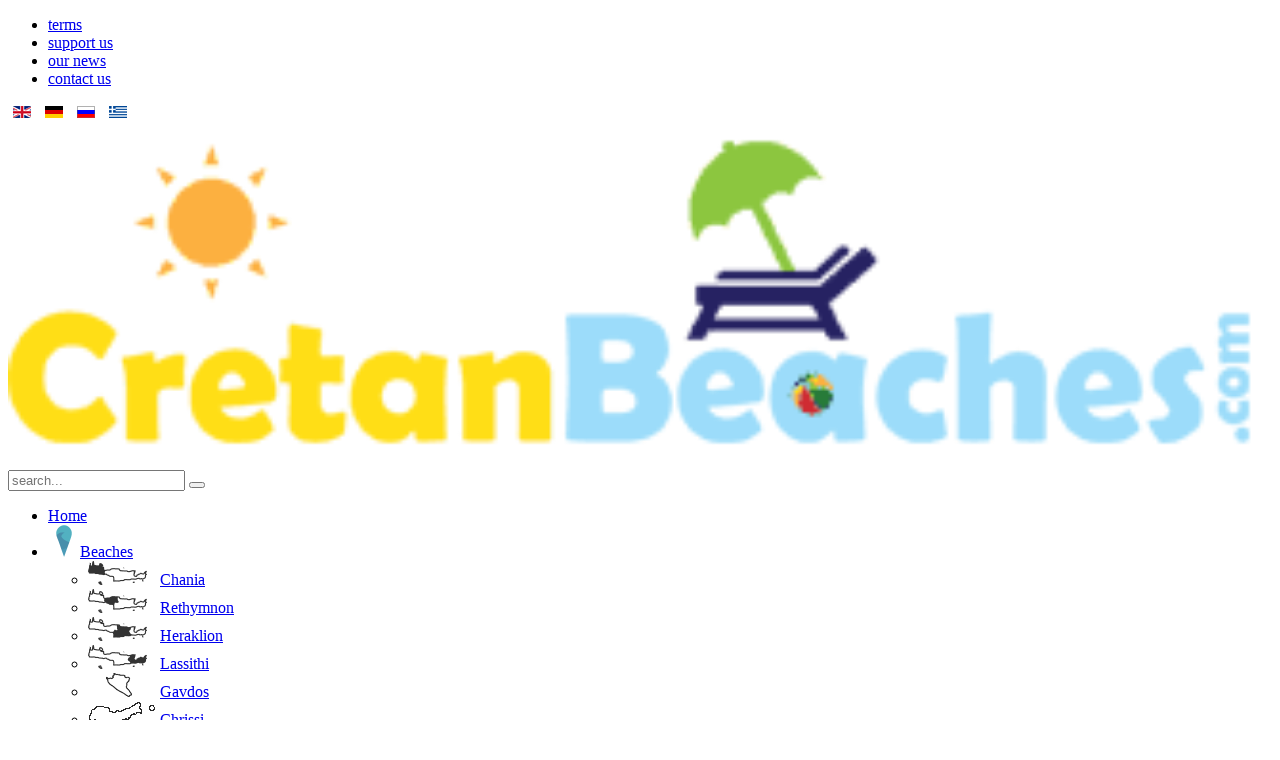

--- FILE ---
content_type: text/html; charset=utf-8
request_url: https://www.cretanbeaches.com/en/gorges-and-canyons-in-crete/west-crete-gorges-chania/skaloti-gorge
body_size: 15964
content:
<!DOCTYPE HTML>
<html lang="en-gb" dir="ltr"  data-config='{"twitter":0,"plusone":0,"facebook":0,"style":"green"}'>

<head>
<meta charset="utf-8">
<meta http-equiv="X-UA-Compatible" content="IE=edge">
<meta name="viewport" content="width=device-width, initial-scale=1">
<meta property="fb:app_id" content="1646724808891471" />
<base href="https://www.cretanbeaches.com/en/gorges-and-canyons-in-crete/west-crete-gorges-chania/skaloti-gorge" />
	<meta name="keywords" content="Skaloti, Gorge, Manikas, canyon, hiking, Chania, Crete, trekking, Sfakia, excursions, guide" />
	<meta name="author" content="OpenIT" />
	<meta http-equiv="content-type" content="text/html; charset=utf-8" />
	<meta name="description" content="Learn about the steep gorge of Skaloti in south Chania prefecture, Crete" />
	<meta name="generator" content="Joomla! - Open Source Content Management" />
	<title>⭐ Travel Guide for Island Crete ⛵, Greece❗ - Skaloti Gorge</title>
	<link href="https://www.cretanbeaches.com/en/gorges-and-canyons-in-crete/west-crete-gorges-chania/skaloti-gorge" rel="alternate" hreflang="en-GB" />
	<link href="https://www.cretanbeaches.com/de/kretas-schluchten/westkreta-schluchten/skaloti-schlucht" rel="alternate" hreflang="de-DE" />
	<link href="https://www.cretanbeaches.com/ru/каньоны/ущелья-ханьи/ущелье-скалоти" rel="alternate" hreflang="ru-RU" />
	<link href="https://www.cretanbeaches.com/el/φαράγγια-της-κρήτης/φαράγγια-δυτικής-κρήτης-χανιά/φαράγγι-σκαλωτής" rel="alternate" hreflang="el-GR" />
	<link href="https://www.cretanbeaches.com/en/component/search/?Itemid=107&amp;format=opensearch" rel="search" title="Search ⭐ Travel Guide for Island Crete ⛵, Greece❗" type="application/opensearchdescription+xml" />
	<link href="https://www.cretanbeaches.com/en/component/search/?Itemid=1459&amp;format=opensearch" rel="search" title="Search ⭐ Travel Guide for Island Crete ⛵, Greece❗" type="application/opensearchdescription+xml" />
	<link href="/templates/yoo_eat/favicon.ico" rel="shortcut icon" type="image/vnd.microsoft.icon" />
	<link href="https://unpkg.com/leaflet@1.9.3/dist/leaflet.css" rel="stylesheet" type="text/css" />
	<link href="/cache/template/gzip.php?np.min-ce47b104.css" rel="stylesheet" type="text/css" />
	<link href="/cache/template/gzip.php?widgetkit-0d0aa9ad-d88c9107.css" rel="stylesheet" type="text/css" />
	<link href="/cache/template/gzip.php?extravote-926dd53a.css" rel="stylesheet" type="text/css" />
	<link href="https://www.cretanbeaches.com/plugins/content/itpshare/style.css" rel="stylesheet" type="text/css" />
	<link href="/media/mod_languages/css/template.css?1db99a7f25f3223cae4271ae7cf57acc" rel="stylesheet" type="text/css" />
	<style type="text/css">
.nearestplaces_k2_item_rating > div { width: 0.7em; }
.nearestplaces_item_container { display: block; }
.nearestplaces_modal { display: none; }
	</style>
	<script type="application/json" class="joomla-script-options new">{"mod_nearestplaces":{"jversion":"3.10.12","Itemid":1459},"csrf.token":"32dbd90cee5e304967399edf10c122be","system.paths":{"root":"","base":""},"joomla.jtext":{"MOD_NEARESTPLACES_GEOLOCATION_FAILED_PLEASE_ALLOW_WEBSITE_TO_ACCESS_LOCATION":"Geolocation failed. Please allow our website to access your location to use these features."}}</script>
	<script src="https://unpkg.com/leaflet@1.9.3/dist/leaflet.js" type="5011c431ba2f29d1f40e0dce-text/javascript"></script>
	<script src="/cache/template/gzip.php?jquery.min-1322d02c.js" type="5011c431ba2f29d1f40e0dce-text/javascript"></script>
	<script src="/cache/template/gzip.php?jquery-noconflict-0727785b.js" type="5011c431ba2f29d1f40e0dce-text/javascript"></script>
	<script src="/cache/template/gzip.php?jquery-migrate.min-8d6dd1c1.js" type="5011c431ba2f29d1f40e0dce-text/javascript"></script>
	<script src="/cache/template/gzip.php?np.min-175be912.js" type="5011c431ba2f29d1f40e0dce-text/javascript"></script>
	<script src="/cache/template/gzip.php?core-3f91a51f.js" type="5011c431ba2f29d1f40e0dce-text/javascript"></script>
	<script src="/cache/template/gzip.php?bootstrap.min-0d911497.js" type="5011c431ba2f29d1f40e0dce-text/javascript"></script>
	<script src="/cache/template/gzip.php?widgetkit-591eaf0e-c2fbe3ab.js" type="5011c431ba2f29d1f40e0dce-text/javascript"></script>
	<script src="/cache/template/gzip.php?extravote-75618ae5.js" type="5011c431ba2f29d1f40e0dce-text/javascript"></script>
	<script src="/cache/template/gzip.php?copylink.min-e7cbe067.js" type="5011c431ba2f29d1f40e0dce-text/javascript"></script>
	<script type="5011c431ba2f29d1f40e0dce-text/javascript">
jQuery(function($){ $("#modal").modal({"backdrop": true,"keyboard": true,"show": false,"remote": ""}); });
				var ev_basefolder = '';
				var extravote_text=Array('Your browser does not support AJAX!','Loading','Thank you for voting!','You need to login to rate this item.','You have already rated this item.','(%s Votes)','(%s Vote)','Rating %s ');
			
        CopyLink.addEvent(window, 'load', function () {
          new CopyLink({
            container : document.body,
            handler : function () {
              return '<p>Πηγή: <a href="'+location.href+'">'+document.title+' cretanbeaches.com</a><br>'+location.href+'</p>';
            },
            minimalSelection: 20
          });
        });
      
	</script>
	<link href="https://www.cretanbeaches.com/en/gorges-and-canyons-in-crete/west-crete-gorges-chania/skaloti-gorge" rel="alternate" hreflang="x-default" />
	<!-- Start: Google Structured Data -->
            
<script type="application/ld+json">
{
    "@context": "https://schema.org",
    "@type": "WebSite",
    "url": "https://www.cretanbeaches.com/",
    "potentialAction": {
        "@type": "SearchAction",
        "target": "https://www.cretanbeaches.com/index.php?option=com_finder&q={search_term}",
        "query-input": "required name=search_term"
    }
}
</script>

<script type="application/ld+json">
{
    "@context": "https://schema.org",
    "@type": "Organization",
    "url": "https://www.cretanbeaches.com/",
    "logo": "https://www.cretanbeaches.com/images/yootheme/demo/default/logobig.png"
}
</script>
<meta name="robots" content="max-image-preview:large">

<script type="application/ld+json">
{
    "@context": "https://schema.org",
    "@type": "BreadcrumbList",
    "itemListElement": [
        {
            "@type": "ListItem",
            "position": 1,
            "item": {
                "@id": "https://www.cretanbeaches.com/en/",
                "name": "Home"
            }
        },
        {
            "@type": "ListItem",
            "position": 2,
            "item": {
                "@id": "https://www.cretanbeaches.com/en/gorges-and-canyons-of-crete",
                "name": "Gorges"
            }
        },
        {
            "@type": "ListItem",
            "position": 3,
            "item": {
                "@id": "https://www.cretanbeaches.com/en/gorges-and-canyons-of-crete/west-crete-gorges",
                "name": "Chania Gorges"
            }
        },
        {
            "@type": "ListItem",
            "position": 4,
            "item": {
                "@id": "https://www.cretanbeaches.com/en/gorges-and-canyons-in-crete/west-crete-gorges-chania/skaloti-gorge",
                "name": "Skaloti Gorge"
            }
        }
    ]
}
</script>
            <!-- End: Google Structured Data -->

<link rel="apple-touch-icon-precomposed" href="/templates/yoo_eat/apple_touch_icon.png">
<link rel="stylesheet" href="/cache/template/gzip.php?bootstrap-ab7df26c.css">
<link rel="stylesheet" href="/cache/template/gzip.php?theme-6a85b7f3.css">
<script src="/cache/template/gzip.php?theme-c6f59023.js" type="5011c431ba2f29d1f40e0dce-text/javascript"></script>

<!-- BEGIN SiteCTRL Script -->
<script type="5011c431ba2f29d1f40e0dce-text/javascript">
if(document.location.protocol=='http:'){
 var Tynt=Tynt||[];Tynt.push('coyGZkttmr45coacwqm_6r');
 (function(){var s=document.createElement('script');s.async="async";s.type="text/javascript";s.src='http://tcr.tynt.com/ti.js';var h=document.getElementsByTagName('script')[0];h.parentNode.insertBefore(s,h);})();
}
</script>
<!-- END SiteCTRL Script -->
<!-- <script async src="https://pagead2.googlesyndication.com/pagead/js/adsbygoogle.js"></script>
<script>
     (adsbygoogle = window.adsbygoogle || []).push({
          google_ad_client: "ca-pub-3898910113251803",
          enable_page_level_ads: true
     });
</script>
-->
<script async defer src="https://widget.getyourguide.com/dist/pa.umd.production.min.js" data-gyg-partner-id="41RLPVH" type="5011c431ba2f29d1f40e0dce-text/javascript"></script>






<script type="5011c431ba2f29d1f40e0dce-text/javascript">
  (function(i,s,o,g,r,a,m){i['GoogleAnalyticsObject']=r;i[r]=i[r]||function(){
  (i[r].q=i[r].q||[]).push(arguments)},i[r].l=1*new Date();a=s.createElement(o),
  m=s.getElementsByTagName(o)[0];a.async=1;a.src=g;m.parentNode.insertBefore(a,m)
  })(window,document,'script','//www.google-analytics.com/analytics.js','ga');

  ga('create', 'UA-12423377-2', 'auto');
  ga('send', 'pageview');

</script>
<!-- Universal Google Analytics Plugin by PB Web Development -->


</head>

<body class="tm-sidebar-b-right tm-sidebars-1 tm-isblog">

        <div class="tm-toolbar uk-clearfix uk-hidden-small">

        <div class="uk-container uk-container-center">

                        	<div class="uk-float-left"><div class="uk-panel"><ul class="uk-subnav uk-subnav-line">
<li class="item3080"><a href="/en/terms-of-use-for-website">terms</a></li><li class="item3948"><a href="/en/support-us">support us</a></li><li class="item5085"><a href="/en/our-news">our news</a></li><li class="item2879"><a href="/en/contact">contact us</a></li></ul></div></div>
            
                        	<div class="uk-float-right"><div class="uk-panel"><div class="mod-languages">

	<ul class="lang-inline" dir="ltr">
									<li class="lang-active">
			<a href="https://www.cretanbeaches.com/en/gorges-and-canyons-in-crete/west-crete-gorges-chania/skaloti-gorge">
												<img src="/media/mod_languages/images/en.gif" alt="English (UK)" title="English (UK)" />										</a>
			</li>
								<li>
			<a href="/de/kretas-schluchten/westkreta-schluchten/skaloti-schlucht">
												<img src="/media/mod_languages/images/de.gif" alt="Deutsch" title="Deutsch" />										</a>
			</li>
								<li>
			<a href="/ru/каньоны/ущелья-ханьи/ущелье-скалоти">
												<img src="/media/mod_languages/images/ru.gif" alt="русский" title="русский" />										</a>
			</li>
								<li>
			<a href="/el/φαράγγια-της-κρήτης/φαράγγια-δυτικής-κρήτης-χανιά/φαράγγι-σκαλωτής">
												<img src="/media/mod_languages/images/el.gif" alt="Ελληνικά" title="Ελληνικά" />										</a>
			</li>
				</ul>

</div>
</div>
<div class="uk-panel">
	<a href="https://www.facebook.com/cretanbeaches" class="uk-icon-button uk-icon-facebook" target="_blank" rel="noopener noreferrer"></a> <a href="https://www.instagram.com/cretanbeaches_com/" class="uk-icon-button uk-icon-instagram" target="_blank" rel="noopener noreferrer"></a> </div></div>
            
        </div>

    </div>
    
	
	<div class="tm-headerbar uk-clearfix uk-hidden-small">

		<div class="uk-container uk-container-center">

						<a class="tm-logo" href="https://www.cretanbeaches.com">
	 <img src="/images/yootheme/demo/default/logobig1.png" alt="Demo" width="100%" /></a>
			
			<div class="uk-panel"><div class="bannergroup">


</div>
</div>
		</div>
	</div>
	
		<div class="tm-top-block tm-grid-block">

					<nav class="tm-navbar uk-navbar">

				<div class="uk-container uk-container-center">

										<div class="uk-navbar-flip uk-visible-large">
						<div class="uk-navbar-content">
<form id="search-40" class="uk-search" action="/en/gorges-and-canyons-in-crete/west-crete-gorges-chania/skaloti-gorge" method="post" role="search" data-uk-search="{'source': '/en/component/search/?tmpl=raw&amp;type=json&amp;ordering=&amp;searchphrase=all', 'param': 'searchword', 'msgResultsHeader': 'Search Results', 'msgMoreResults': 'More Results', 'msgNoResults': 'No results found', flipDropdown: 1}">
	<input class="uk-search-field" type="search" name="searchword" placeholder="search...">
	<button class="uk-search-close" type="reset"></button>
	<input type="hidden" name="task"   value="search">
	<input type="hidden" name="option" value="com_search">
	<input type="hidden" name="Itemid" value="107">
</form></div>
					</div>
					
											<ul class="uk-navbar-nav uk-hidden-small">
<li data-uk-dropdown="{}" class="item210"><a href="/en/">Home</a></li><li class="uk-parent item212" data-uk-dropdown="{}"><a href="/en/beaches-of-crete"><img src="/images/stories/sea.png" alt="Beaches"/><span class="image-title">Beaches</span></a><div class="uk-dropdown uk-dropdown-navbar uk-dropdown-width-3"><div class="uk-grid uk-dropdown-grid"><div class="uk-width-1-3"><ul class="uk-nav uk-nav-navbar"><li class="item213"><a href="/en/beaches-of-crete/west-crete-beaches"><img src="/images/stories/blackchania.png" alt="Chania"/><span class="image-title">Chania</span></a></li><li class="item339"><a href="/en/beaches-of-crete/central-crete-beaches-rethymnon"><img src="/images/stories/blackrethymno.png" alt="Rethymnon"/><span class="image-title">Rethymnon</span></a></li><li class="item388"><a href="/en/beaches-of-crete/central-crete-beaches-heraklion"><img src="/images/stories/blackheraklion.png" alt="Heraklion"/><span class="image-title">Heraklion</span></a></li><li class="item402"><a href="/en/beaches-of-crete/east-crete-beaches-lassithi"><img src="/images/stories/blacklassithi.png" alt="Lassithi"/><span class="image-title">Lassithi</span></a></li><li class="item338"><a href="/en/islands-and-islets-around-crete/gavdos-island"><img src="/images/stories/blackgavdos.png" alt="Gavdos"/><span class="image-title">Gavdos</span></a></li><li class="item7760"><a href="/en/islands-and-islets-around-crete/chrissi-island-gaidouronisi"><img src="/images/stories/blackchrissi.png" alt="Chrissi"/><span class="image-title">Chrissi</span></a></li><li class="item539"><a href="/en/islands-and-islets-around-crete/koufonissi-islet-lefki"><img src="/images/stories/blacklefki.png" alt="Koufonissi"/><span class="image-title">Koufonissi</span></a></li></ul></div><div class="uk-width-1-3"><ul class="uk-nav uk-nav-navbar"><li class="item7561"><a href="/en/mountains-and-ranges-of-crete/asterousia-range-mountains-heraklion/beaches-in-asterousia-range"><img src="/images/stories/blackasterousia.png" alt="Asterousia"/><span class="image-title">Asterousia</span></a></li><li class="item1423"><a href="/en/beaches-of-crete/naturism-nudism-in-crete"><img src="/images/stories/suggestions/nudism.png" alt="Naturism"/><span class="image-title">Naturism</span></a></li><li class="item1429"><a href="/en/beaches-of-crete/beaches-of-crete-awarded-with-blue-flag"><img src="/images/stories/suggestions/blueflag.png" alt="Blue Flag"/><span class="image-title">Blue Flag</span></a></li><li class="item1430"><a href="/en/beaches-of-crete/beaches-of-crete-ideal-for-families"><img src="/images/stories/suggestions/family.png" alt="For Family"/><span class="image-title">For Family</span></a></li><li class="item1424"><a href="/en/beaches-of-crete/exotic-beaches-in-crete"><img src="/images/stories/suggestions/exotic.png" alt="Turquoise"/><span class="image-title">Turquoise</span></a></li><li class="item1425"><a href="/en/beaches-of-crete/beach-with-cretan-date-palm"><img src="/images/stories/suggestions/palm.png" alt="Date Palm"/><span class="image-title">Date Palm</span></a></li><li class="item1997"><a href="/en/islands-and-islets-around-crete"><img src="/images/stories/islands.png" alt="Islets"/><span class="image-title">Islets</span></a></li></ul></div><div class="uk-width-1-3"><ul class="uk-nav uk-nav-navbar"><li class="item1431"><a href="/en/beaches-of-crete/beaches-of-crete-ideal-for-free-camping"><img src="/images/stories/suggestions/camping.png" alt="Camping"/><span class="image-title">Camping</span></a></li><li class="item1426"><a href="/en/beaches-of-crete/beaches-for-first-time-in-crete"><img src="/images/stories/suggestions/week.png" alt="One week?"/><span class="image-title">One week?</span></a></li><li class="item1428"><a href="/en/what-to-do-in-crete/outdoor-activities-and-adventure/wave-sports/windsurfing-in-crete"><img src="/images/stories/suggestions/wind.png" alt="Windsurfing"/><span class="image-title">Windsurfing</span></a></li><li class="item8523"><a href="/en/what-to-do-in-crete/outdoor-activities-and-adventure/best-cliff-diving-spots-in-crete"><img src="/images/stories/suggestions/cliff.png" alt="Cliff dive"/><span class="image-title">Cliff dive</span></a></li><li class="item1432"><a href="/en/beaches-of-crete/party-beaches-crete-crowded"><img src="/images/stories/suggestions/crowds.png" alt="Crowded"/><span class="image-title">Crowded</span></a></li><li class="item1427"><a href="/en/beaches-of-crete/win"><img src="/images/stories/suggestions/winter.png" alt="Winter Swimming"/><span class="image-title">Winter Swimming</span></a></li><li class="item4223"><a href="/en/beaches-of-crete/gay-friendly-beaches"><img src="/images/stories/gay.png" alt="LGBT beaches"/><span class="image-title">LGBT beaches</span></a></li></ul></div></div></div></li><li class="uk-parent item1598" data-uk-dropdown="{}"><a href="/en/nature"><img src="/images/stories/nature.png" alt="Nature"/><span class="image-title">Nature</span></a><div class="uk-dropdown uk-dropdown-navbar uk-dropdown-width-3"><div class="uk-grid uk-dropdown-grid"><div class="uk-width-1-3"><ul class="uk-nav uk-nav-navbar"><li class="item1599"><a href="/en/gorges-and-canyons-of-crete"><img src="/images/stories/gorges.png" alt="Gorges"/><span class="image-title">Gorges</span></a></li><li class="item1600"><a href="/en/gorges-and-canyons-of-crete/west-crete-gorges"><img src="/images/stories/blackchania.png" alt="Chania"/><span class="image-title">Chania</span></a></li><li class="item1601"><a href="/en/gorges-and-canyons-of-crete/rethymnon-gorges"><img src="/images/stories/blackrethymno.png" alt="Rethymnon"/><span class="image-title">Rethymnon</span></a></li><li class="item1602"><a href="/en/gorges-and-canyons-of-crete/heraklion-gorges"><img src="/images/stories/blackheraklion.png" alt="Heraklion"/><span class="image-title">Heraklion</span></a></li><li class="item1603"><a href="/en/gorges-and-canyons-of-crete/east-crete-gorges-lassithi"><img src="/images/stories/blacklassithi.png" alt="Lassithi"/><span class="image-title">Lassithi</span></a></li><li class="uk-parent item7569"><a href="/en/what-to-do-in-crete/outdoor-activities-and-adventure/trekking-and-hiking-in-crete/the-e4-european-trail"><img src="/images/stories/e4min.png" alt="E4 Trail"/><span class="image-title">E4 Trail</span></a><ul class="uk-nav-sub"><li class="item5204"><a href="/en/what-to-do-in-crete/outdoor-activities-and-adventure/trekking-and-hiking-in-crete/the-great-walks"><img src="/images/stories/hikes.png" alt="Great Walks"/><span class="image-title">Great Walks</span></a></li></ul></li></ul></div><div class="uk-width-1-3"><ul class="uk-nav uk-nav-navbar"><li class="item7570"><a href="/en/islands-and-islets-around-crete"><img src="/images/stories/islands.png" alt="Islands"/><span class="image-title">Islands</span></a></li><li class="item1912"><a href="/en/lakes-and-wetlands-in-crete"><img src="/images/stories/lakes.png" alt="Lakes"/><span class="image-title">Lakes</span></a></li><li class="item2491"><a href="/en/mountains-and-ranges-of-crete"><img src="/images/stories/mountains.png" alt="Mountains"/><span class="image-title">Mountains</span></a></li><li class="item2060"><a href="/en/caves"><img src="/images/stories/caves.png" alt="Caves"/><span class="image-title">Caves</span></a></li><li class="item2427"><a href="/en/woods"><img src="/images/stories/woods.png" alt="Woods"/><span class="image-title">Woods</span></a></li><li class="item2295"><a href="/en/plateaus-and-planes"><img src="/images/stories/plateaus.png" alt="Plateaus"/><span class="image-title">Plateaus</span></a></li></ul></div><div class="uk-width-1-3"><ul class="uk-nav uk-nav-navbar"><li class="item2386"><a href="/en/fauna-and-animal-species"><img src="/images/stories/fauna.png" alt="Fauna"/><span class="image-title">Fauna</span></a></li><li class="item2699"><a href="/en/flora"><img src="/images/stories/flora.png" alt="Flora"/><span class="image-title">Flora</span></a></li><li class="item7574"><a href="/en/waterfalls"><img src="/images/stories/waterfalls.png" alt="Waterfalls"/><span class="image-title">Waterfalls</span></a></li><li class="item7573"><a href="/en/rivers-in-crete"><img src="/images/stories/rivers.png" alt="Rivers"/><span class="image-title">Rivers</span></a></li><li class="item7572"><a href="/en/geological-formations"><img src="/images/stories/plateaus.png" alt="Geoformations"/><span class="image-title">Geoformations</span></a></li><li class="item7571"><a href="/en/natural-parks-of-crete"><img src="/images/stories/mountains.png" alt="Nature Parks"/><span class="image-title">Nature Parks</span></a></li></ul></div></div></div></li><li class="uk-parent item2840" data-uk-dropdown="{}"><a href="/en/history-of-crete"><img src="/images/stories/past.png" alt="Past"/><span class="image-title">Past</span></a><div class="uk-dropdown uk-dropdown-navbar uk-dropdown-width-1"><div class="uk-grid uk-dropdown-grid"><div class="uk-width-1-1"><ul class="uk-nav uk-nav-navbar"><li class="item2848"><a href="/en/history-of-crete/cretan-mythology"><img src="/images/stories/myths.png" alt="Mythology"/><span class="image-title">Mythology</span></a></li><li class="item2872"><a href="/en/history-of-crete/archaeological-sites-in-crete"><img src="/images/stories/archaeology.png" alt="Archaeological Sites"/><span class="image-title">Archaeological Sites</span></a></li><li class="item3474"><a href="/en/history-of-crete/forts-and-castles-on-crete"><img src="/images/stories/forts.png" alt="Fortresses "/><span class="image-title">Fortresses </span></a></li><li class="item3710"><a href="/en/history-of-crete/museums"><img src="/images/stories/museums.png" alt="Museums"/><span class="image-title">Museums</span></a></li><li class="uk-parent item3208"><a href="/en/religious-monuments-on-crete"><img src="/images/stories/religion.png" alt="Religion"/><span class="image-title">Religion</span></a><ul class="uk-nav-sub"><li class="item3210"><a href="/en/religious-monuments-on-crete/monasteries-in-crete"><img src="/images/stories/monasteries.png" alt="Monasteries"/><span class="image-title">Monasteries</span></a></li></ul></li><li class="item2026"><a href="/en/lighthouses"><img src="/images/stories/lighthouse.png" alt="Lighthouses"/><span class="image-title">Lighthouses</span></a></li></ul></div></div></div></li><li class="uk-parent item4042" data-uk-dropdown="{}"><a href="/en/top-destinations-in-crete"><img src="/images/stories/towns.png" alt="Destinations"/><span class="image-title">Destinations</span></a><div class="uk-dropdown uk-dropdown-navbar uk-dropdown-width-3"><div class="uk-grid uk-dropdown-grid"><div class="uk-width-1-3"><ul class="uk-nav uk-nav-navbar"><li class="item8592"><a href="/en/top-destinations-in-crete"><img src="/images/stories/thumbs-up.png" alt="Highlights"/><span class="image-title">Highlights</span></a></li><li class="item8593"><a href="/en/top-destinations-in-west-crete"><img src="/images/stories/medal.png" alt="West Crete"/><span class="image-title">West Crete</span></a></li><li class="item8594"><a href="/en/top-destinations-in-central-crete"><img src="/images/stories/medal.png" alt="Central Crete"/><span class="image-title">Central Crete</span></a></li><li class="item8595"><a href="/en/top-destinations-in-east-crete"><img src="/images/stories/medal.png" alt="East Crete"/><span class="image-title">East Crete</span></a></li><li class="item4170"><a href="/en/cities-and-towns-in-crete">Towns</a></li><li class="uk-nav-header item8596">Chania Prefecture
</li><li class="item4045"><a href="/en/cities-and-towns-in-crete/chania"><img src="/images/stories/towns.png" alt="Chania"/><span class="image-title">Chania</span></a></li><li class="item8597"><a href="/en/cities-and-towns-in-crete/paleochora-town"><img src="/images/stories/towns.png" alt="Paleochora"/><span class="image-title">Paleochora</span></a></li><li class="item8598"><a href="/en/cities-and-towns-in-crete/kissamos-town-kasteli"><img src="/images/stories/towns.png" alt="Kissamos"/><span class="image-title">Kissamos</span></a></li><li class="item8599"><a href="/en/cities-and-towns-in-crete/georgioupolis-town"><img src="/images/stories/towns.png" alt="Georgioupolis"/><span class="image-title">Georgioupolis</span></a></li><li class="item8600"><a href="/en/cities-and-towns-in-crete/chora-sfakion-town"><img src="/images/stories/towns.png" alt="Chora Sfakion"/><span class="image-title">Chora Sfakion</span></a></li><li class="item8601"><a href="/de/strände-in-kreta/strände-auf-chania-west-kreta/loutro-sfakia"><img src="/images/stories/towns.png" alt="Loutro"/><span class="image-title">Loutro</span></a></li></ul></div><div class="uk-width-1-3"><ul class="uk-nav uk-nav-navbar"><li class="uk-nav-header item8602">Rethymnon Prefecture
</li><li class="item4047"><a href="/en/cities-and-towns-in-crete/rethymnon-city"><img src="/images/stories/towns.png" alt="Rethymnon"/><span class="image-title">Rethymnon</span></a></li><li class="item8603"><a href="/en/cities-and-towns-in-crete/agia-galini-town"><img src="/images/stories/towns.png" alt="Agia Galini"/><span class="image-title">Agia Galini</span></a></li><li class="item8604"><a href="/en/cities-and-towns-in-crete/plakias-town"><img src="/images/stories/towns.png" alt="Plakias"/><span class="image-title">Plakias</span></a></li><li class="item8605"><a href="/en/cities-and-towns-in-crete/spili-town"><img src="/images/stories/towns.png" alt="Spili"/><span class="image-title">Spili</span></a></li><li class="item8606"><a href="/en/cities-and-towns-in-crete/anogia-town"><img src="/images/stories/towns.png" alt="Anogia"/><span class="image-title">Anogia</span></a></li><li class="uk-nav-header item8607">Heraklion Prefecture
</li><li class="item4044"><a href="/en/cities-and-towns-in-crete/heraklion-city"><img src="/images/stories/towns.png" alt="Heraklion"/><span class="image-title">Heraklion</span></a></li><li class="item8609"><a href="/en/cities-and-towns-in-crete/hersonissos-town"><img src="/images/stories/towns.png" alt="Hersonissos"/><span class="image-title">Hersonissos</span></a></li><li class="item8615"><a href="/en/cities-and-towns-in-crete/malia-town"><img src="/images/stories/towns.png" alt="Malia"/><span class="image-title">Malia</span></a></li><li class="item8610"><a href="/en/sea-tourism/central-crete-beaches-heraklion/matala-beach"><img src="/images/stories/towns.png" alt="Matala"/><span class="image-title">Matala</span></a></li><li class="item8611"><a href="/en/sea-tourism/central-crete-beaches-heraklion/agia-pelagia-beach"><img src="/images/stories/towns.png" alt="Agia Pelagia`"/><span class="image-title">Agia Pelagia`</span></a></li></ul></div><div class="uk-width-1-3"><ul class="uk-nav uk-nav-navbar"><li class="item8612"><a href="/en/cities-and-towns-in-crete/archanes-town"><img src="/images/stories/towns.png" alt="Archanes"/><span class="image-title">Archanes</span></a></li><li class="item8613"><a href="/en/cities-and-towns-in-crete/tymbaki-town"><img src="/images/stories/towns.png" alt="Kokkinos Pirgos"/><span class="image-title">Kokkinos Pirgos</span></a></li><li class="uk-nav-header item8608">Lassithi Prefecture
</li><li class="item4049"><a href="/en/cities-and-towns-in-crete/agios-nikolaos-city"><img src="/images/stories/towns.png" alt="Agios Nikolaos"/><span class="image-title">Agios Nikolaos</span></a></li><li class="item8616"><a href="/en/cities-and-towns-in-crete/elounda-town"><img src="/images/stories/towns.png" alt="Elounda"/><span class="image-title">Elounda</span></a></li><li class="item4051"><a href="/en/cities-and-towns-in-crete/sitia-city"><img src="/images/stories/towns.png" alt="Sitia"/><span class="image-title">Sitia</span></a></li><li class="item4053"><a href="/en/cities-and-towns-in-crete/ierapetra-city"><img src="/images/stories/towns.png" alt="Ierapetra"/><span class="image-title">Ierapetra</span></a></li><li class="item8617"><a href="/en/cities-and-towns-in-crete/makrigialos-town"><img src="/images/stories/towns.png" alt="Makrigialos"/><span class="image-title">Makrigialos</span></a></li><li class="item8618"><a href="/en/cities-and-towns-in-crete/palekastro"><img src="/images/stories/towns.png" alt="Palekastro"/><span class="image-title">Palekastro</span></a></li><li class="item8619"><a href="/en/sea-tourism/east-crete-beaches-lassithi/zakros-beach"><img src="/images/stories/towns.png" alt="Zakros"/><span class="image-title">Zakros</span></a></li><li class="item8620"><a href="/en/plateaus-and-planes/lassithi-plateau"><img src="/images/stories/towns.png" alt="Lassithi Plateau"/><span class="image-title">Lassithi Plateau</span></a></li></ul></div></div></div></li><li class="uk-parent item3441" data-uk-dropdown="{}"><a href="/en/what-to-do-while-on-crete">Get Prepared</a><div class="uk-dropdown uk-dropdown-navbar uk-dropdown-width-3"><div class="uk-grid uk-dropdown-grid"><div class="uk-width-1-3"><ul class="uk-nav uk-nav-navbar"><li class="item5711"><a href="/en/book-tickets-and-tours"><img src="/images/stories/traveloffice.png" alt="Tours &amp; Tickets"/><span class="image-title">Tours &amp; Tickets</span></a></li><li class="item5661"><a href="/en/book-ferries-to-crete"><img src="/images/stories/ferry.png" alt="Book a ferry"/><span class="image-title">Book a ferry</span></a></li><li class="item5466"><a href="/en/what-to-do-in-crete/means-of-transport-and-car-rentals"><img src="/images/stories/car.png" alt="Rent a Car"/><span class="image-title">Rent a Car</span></a></li><li class="item5469"><a href="/en/what-to-do-in-crete/where-to-eat-on-crete"><img src="/images/stories/food.png" alt="Food &amp; Drink"/><span class="image-title">Food &amp; Drink</span></a></li><li class="item5505"><a href="/en/what-to-do-in-crete/where-to-eat-on-crete/the-cretan-cuisine/wine"><img src="/images/stories/glass-wine.png" alt="Wineries"/><span class="image-title">Wineries</span></a></li><li class="uk-nav-header item7223">Sea Activities
</li><li class="item5470"><a href="/en/what-to-do-in-crete/outdoor-activities-and-adventure/wave-sports/sea-excursions"><img src="/images/stories/sail.png" alt="Sea Excursions"/><span class="image-title">Sea Excursions</span></a></li><li class="item5483"><a href="/en/what-to-do-in-crete/outdoor-activities-and-adventure/wave-sports"><img src="/images/stories/windsurf.png" alt="Sea sports"/><span class="image-title">Sea sports</span></a></li></ul></div><div class="uk-width-1-3"><ul class="uk-nav uk-nav-navbar"><li class="item5482"><a href="/en/what-to-do-in-crete/outdoor-activities-and-adventure/diving-in-crete"><img src="/images/stories/diving.png" alt="Diving"/><span class="image-title">Diving</span></a></li><li class="item5488"><a href="/en/facts/banking-and-currency-in-greece"><img src="/images/stories/euro.png" alt="Money tips"/><span class="image-title">Money tips</span></a></li><li class="uk-nav-header item5473">Outdoor Activities
</li><li class="item5475"><a href="/en/what-to-do-in-crete/outdoor-activities-and-adventure/off-road-exploration"><img src="/images/stories/offroad.png" alt="Off-road driving"/><span class="image-title">Off-road driving</span></a></li><li class="item5481"><a href="/en/what-to-do-in-crete/outdoor-activities-and-adventure/trekking-and-hiking-in-crete"><img src="/images/stories/hiking.png" alt="Hiking"/><span class="image-title">Hiking</span></a></li><li class="item5476"><a href="/en/what-to-do-in-crete/outdoor-activities-and-adventure/horseback-riding"><img src="/images/stories/horse.png" alt="Horseback riding"/><span class="image-title">Horseback riding</span></a></li><li class="item5477"><a href="/en/what-to-do-in-crete/outdoor-activities-and-adventure/caving-in-crete"><img src="/images/stories/caving.png" alt="Caving"/><span class="image-title">Caving</span></a></li></ul></div><div class="uk-width-1-3"><ul class="uk-nav uk-nav-navbar"><li class="item5478"><a href="/en/what-to-do-in-crete/outdoor-activities-and-adventure/cycling"><img src="/images/stories/cycling.png" alt="Cycling"/><span class="image-title">Cycling</span></a></li><li class="item5479"><a href="/en/what-to-do-in-crete/outdoor-activities-and-adventure/snow-sports"><img src="/images/stories/skier.png" alt="Snow sports"/><span class="image-title">Snow sports</span></a></li><li class="item5474"><a href="/en/what-to-do-in-crete/outdoor-activities-and-adventure/air-sports"><img src="/images/stories/windsports.png" alt="Air Sports"/><span class="image-title">Air Sports</span></a></li><li class="item5480"><a href="/en/what-to-do-in-crete/outdoor-activities-and-adventure/rock-climbing"><img src="/images/stories/climb.png" alt="Climbing"/><span class="image-title">Climbing</span></a></li><li class="item5489"><a href="/en/what-to-do-in-crete/outdoor-activities-and-adventure/canyoning"><img src="/images/stories/carabiner.png" alt="Canyoning"/><span class="image-title">Canyoning</span></a></li><li class="item5487"><a href="/en/what-to-do-in-crete/outdoor-activities-and-adventure/bird-watching"><img src="/images/stories/viewer.png" alt="Wildlife observation"/><span class="image-title">Wildlife observation</span></a></li><li class="item5485"><a href="/en/what-to-do-in-crete/outdoor-activities-and-adventure/sport-tourism"><img src="/images/stories/tennis-player.png" alt="Sport Tourism"/><span class="image-title">Sport Tourism</span></a></li></ul></div></div></div></li></ul>					
										<a href="#offcanvas" class="uk-navbar-toggle uk-visible-small" data-uk-offcanvas></a>
					
										<div class="uk-navbar-content uk-navbar-center uk-visible-small"><a class="tm-logo-small" href="https://www.cretanbeaches.com">
	 <img src="/images/yootheme/demo/default/logobig.png" alt="Demo" width="50%" /></a></div>
					
				</div>

		</nav>
		
	</div>
	
		<div id="tm-fullscreen" class="tm-fullscreen">
		
	<div class="tm-image uk-text-center" style="background-image: url('/images/stories/gorges/chania/skaloti/teaser/teaser.jpg');">
<div class="uk-height-1-1 uk-vertical-align">
<div class="uk-vertical-align-middle tm-teaser">
<p class="tm-teaser-subtitle tm-uppercase" data-uk-scrollspy="{cls:'uk-animation-slide-bottom'}">Hiking in Crete</p>
<h1 class="uk-heading-large uk-margin-small" data-uk-scrollspy="{cls:'uk-animation-fade', delay:700}">Skaloti<br />Gorge</h1>
<p class="tm-teaser-subtitle-small uk-margin-bottom-remove" data-uk-scrollspy="{cls:'uk-animation-fade', delay:900}">Chania<img src="/images/stories/whitechania.png" alt="" width="90" /></p>
</div>
</div>
</div>	</div>
	
	<div class="tm-page">

				<div class="tm-block tm-block-light">
			<div class="uk-container uk-container-center">
				<section class="tm-top-a uk-grid" data-uk-grid-match="{target:'> div > .uk-panel'}" data-uk-grid-margin><div class="uk-width-1-1">
	<div class="uk-panel">
	<div class="uk-alert uk-alert-danger uk-alert-close"><b>Attention!</b> The heavy rains of the last years have damaged many gorges and many paths have been destroyed so they are no longer accessible. You could <a href="/el/επικοινωνία">inform</a> us for such cases, so we update the listings in our website.</div></div></div></section>
			</div>
		</div>
		
		
		
		
					<div class="tm-block tm-block-light">

				<div class="uk-container uk-container-center">

					<div class="uk-grid" data-uk-grid-match data-uk-grid-margin>

												<div class="tm-main uk-width-medium-7-10">

														<section class="tm-main-top uk-grid" data-uk-grid-match="{target:'> div > .uk-panel'}" data-uk-grid-margin><div class="uk-width-1-1">
	<div class="uk-panel">
	<div class="uk-grid uk-visible-small"><a target="_blank" href="https://voyagerincrete.gr" rel="noopener noreferrer"><img src="/images/stories/banners/voyager/300x200.jpg" /></a></div>
<div class="uk-grid uk-visible-large"><a target="_blank" href="https://voyagerincrete.gr" rel="noopener noreferrer"><img src="/images/stories/banners/voyager/voyager.jpg" /></a></div>
<div class="uk-grid uk-visible-medium"><a target="_blank" href="https://voyagerincrete.gr" rel="noopener noreferrer"><img src="/images/stories/banners/voyager/voyager.jpg" /></a></div></div><div class="uk-panel">
	<div class="uk-grid uk-visible-small"><a target="_blank" href="https://authenticvillage.gr/?utm_source=cretanbeaches.com&amp;utm_medium=banner&amp;utm_campaign=Partners" rel="noopener noreferrer"><img src="/images/stories/banners/authentic/300X250.gif" /></a></div>
<div class="uk-grid uk-visible-large"><a target="_blank" href="https://authenticvillage.gr/?utm_source=cretanbeaches.com&amp;utm_medium=banner&amp;utm_campaign=Partners" rel="noopener noreferrer"><img src="/images/stories/banners/authentic/728X90.gif" /></a></div>
<div class="uk-grid uk-visible-medium"><a target="_blank" href="https://authenticvillage.gr/?utm_source=cretanbeaches.com&amp;utm_medium=banner&amp;utm_campaign=Partners" rel="noopener noreferrer"><img src="/images/stories/banners/authentic/300X250.gif" /></a></div></div><div class="uk-panel uk-hidden-large"><div class="bannergroup">


</div>
</div></div></section>
							
														<main class="tm-content">

																<ul class="uk-breadcrumb"><li><a href="/en/">Home</a></li><li><a href="/en/gorges-and-canyons-of-crete">Gorges</a></li><li><a href="/en/gorges-and-canyons-of-crete/west-crete-gorges">Chania Gorges</a></li><li class="uk-active"><span>Skaloti Gorge</span></li></ul>								
								

<article class="uk-article article-view" >
  
    
		<div class="uk-h1 ">
      	      		<img src="/maps/pins/89.png">
        					Skaloti Gorge			</div>
	
	
	      
    <div class="clr"></div>

    <div class="tm-article-content-wrapper">
      
	<div>
        </div>

	<div>
    	<div class="size-1 extravote">
  <span class="extravote-stars">
	<span id="rating_1164_0" class="current-rating" style="width:75%;"></span>
      <span class="extravote-star"><a href="javascript:void(null)" onclick="if (!window.__cfRLUnblockHandlers) return false; javascript:JVXVote(1164,0.5,15,4,'0',1,1,1);" title="0.5 out of 5" class="ev-5-stars" data-cf-modified-5011c431ba2f29d1f40e0dce-="">1</a></span>
      <span class="extravote-star"><a href="javascript:void(null)" onclick="if (!window.__cfRLUnblockHandlers) return false; javascript:JVXVote(1164,1,15,4,'0',1,1,1);" title="1 out of 5" class="ev-10-stars" data-cf-modified-5011c431ba2f29d1f40e0dce-="">1</a></span>
      <span class="extravote-star"><a href="javascript:void(null)" onclick="if (!window.__cfRLUnblockHandlers) return false; javascript:JVXVote(1164,1.5,15,4,'0',1,1,1);" title="1.5 out of 5" class="ev-15-stars" data-cf-modified-5011c431ba2f29d1f40e0dce-="">1</a></span>
      <span class="extravote-star"><a href="javascript:void(null)" onclick="if (!window.__cfRLUnblockHandlers) return false; javascript:JVXVote(1164,2,15,4,'0',1,1,1);" title="2 out of 5" class="ev-20-stars" data-cf-modified-5011c431ba2f29d1f40e0dce-="">1</a></span>
      <span class="extravote-star"><a href="javascript:void(null)" onclick="if (!window.__cfRLUnblockHandlers) return false; javascript:JVXVote(1164,2.5,15,4,'0',1,1,1);" title="2.5 out of 5" class="ev-25-stars" data-cf-modified-5011c431ba2f29d1f40e0dce-="">1</a></span>
      <span class="extravote-star"><a href="javascript:void(null)" onclick="if (!window.__cfRLUnblockHandlers) return false; javascript:JVXVote(1164,3,15,4,'0',1,1,1);" title="3 out of 5" class="ev-30-stars" data-cf-modified-5011c431ba2f29d1f40e0dce-="">1</a></span>
      <span class="extravote-star"><a href="javascript:void(null)" onclick="if (!window.__cfRLUnblockHandlers) return false; javascript:JVXVote(1164,3.5,15,4,'0',1,1,1);" title="3.5 out of 5" class="ev-35-stars" data-cf-modified-5011c431ba2f29d1f40e0dce-="">1</a></span>
      <span class="extravote-star"><a href="javascript:void(null)" onclick="if (!window.__cfRLUnblockHandlers) return false; javascript:JVXVote(1164,4,15,4,'0',1,1,1);" title="4 out of 5" class="ev-40-stars" data-cf-modified-5011c431ba2f29d1f40e0dce-="">1</a></span>
      <span class="extravote-star"><a href="javascript:void(null)" onclick="if (!window.__cfRLUnblockHandlers) return false; javascript:JVXVote(1164,4.5,15,4,'0',1,1,1);" title="4.5 out of 5" class="ev-45-stars" data-cf-modified-5011c431ba2f29d1f40e0dce-="">1</a></span>
      <span class="extravote-star"><a href="javascript:void(null)" onclick="if (!window.__cfRLUnblockHandlers) return false; javascript:JVXVote(1164,5,15,4,'0',1,1,1);" title="5 out of 5" class="ev-50-stars" data-cf-modified-5011c431ba2f29d1f40e0dce-="">1</a></span>
  </span>
  <span class="extravote-info" id="extravote_1164_0">Rating 3.75 (4 Votes)</span>
</div>

        <div style="clear:both;"></div>
        <div class="itp-share">
             	<div class="itp-share-tw">
                	<a href="https://twitter.com/share" class="twitter-share-button" data-url="https://www.cretanbeaches.com/en/gorges-and-canyons-in-crete/west-crete-gorges-chania/skaloti-gorge" data-text="Skaloti Gorge" data-via="" data-lang="en" data-size="small" data-related="" data-hashtags="" data-count="horizontal">Tweet</a><script type="5011c431ba2f29d1f40e0dce-text/javascript">!function(d,s,id){var js,fjs=d.getElementsByTagName(s)[0],p=/^http:/.test(d.location)?'http':'https';if(!d.getElementById(id)){js=d.createElement(s);js.id=id;js.src=p+'://platform.twitter.com/widgets.js';fjs.parentNode.insertBefore(js,fjs);}}(document, 'script', 'twitter-wjs');</script></div>
            <div class="itp-share-lin"><script src="//platform.linkedin.com/in.js" type="5011c431ba2f29d1f40e0dce-text/javascript">lang: en_GB</script><script type="IN/Share" data-url="https://www.cretanbeaches.com/en/gorges-and-canyons-in-crete/west-crete-gorges-chania/skaloti-gorge" data-counter="right"></script>
            </div>
            <div class="itp-share-pinterest"><a href="//pinterest.com/pin/create/button/?url=https://www.cretanbeaches.com/en/gorges-and-canyons-in-crete/west-crete-gorges-chania/skaloti-gorge&amp;media=https%3A%2F%2Fwww.cretanbeaches.com%2Fimages%2Fk2%2Fec6196337b424054df1d55951c9bb0a7_Generic.jpg&amp;description=Skaloti%20Gorge" data-pin-do="buttonPin" data-pin-config="none"><img src="//assets.pinterest.com/images/pidgets/pin_it_button.png" /></a></div><script type="5011c431ba2f29d1f40e0dce-text/javascript" async src="//assets.pinterest.com/js/pinit.js"></script><div class="itp-share-fbl"><div id="fb-root"></div>
<script type="5011c431ba2f29d1f40e0dce-text/javascript">(function(d, s, id) {
  var js, fjs = d.getElementsByTagName(s)[0];
  if (d.getElementById(id)) return;
  js = d.createElement(s); js.id = id;
  js.src = "//connect.facebook.net/en_GB/sdk.js#xfbml=1&version=v2.0&amp;appId=1646724808891471";
  fjs.parentNode.insertBefore(js, fjs);
}(document, 'script', 'facebook-jssdk'));</script>
            <div 
            class="fb-like" 
            data-href="https://www.cretanbeaches.com/en/gorges-and-canyons-in-crete/west-crete-gorges-chania/skaloti-gorge" 
            data-share="1"
            data-layout="button_count"
            data-width="90"
            data-show-faces="false" 
            data-colorscheme="light"
            data-action="like"></div></div><div class="itp-share-gone"><div class="g-plusone" data-size="medium"  data-href="https://www.cretanbeaches.com/en/gorges-and-canyons-in-crete/west-crete-gorges-chania/skaloti-gorge"></div><script type="5011c431ba2f29d1f40e0dce-text/javascript"> window.___gcfg = {lang: "en_GB"};
              (function() {
                var po = document.createElement("script"); po.type = "text/javascript"; po.async = true;
                po.src = "https://apis.google.com/js/plusone.js";
                var s = document.getElementsByTagName("script")[0]; s.parentNode.insertBefore(po, s);
              })();
            </script></div><div class="itp-share-gshare"><div class="g-plus" data-action="share"  data-annotation="bubble" data-height="0"  data-href="https://www.cretanbeaches.com/en/gorges-and-canyons-in-crete/west-crete-gorges-chania/skaloti-gorge"></div><script type="5011c431ba2f29d1f40e0dce-text/javascript"> window.___gcfg = {lang: "en_GB"}; 
                  (function() {
                    var po = document.createElement("script"); po.type = "text/javascript"; po.async = true;
                    po.src = "https://apis.google.com/js/plusone.js";
                    var s = document.getElementsByTagName("script")[0]; s.parentNode.insertBefore(po, s);
                  })();
                </script></div>
        </div>
        <div style="clear:both;"></div>
    	<div class="tm-article-content">
			

<p><em>Skaloti</em> is one of the many parallel canyons of the wider area of <a href="/en/sea-tourism/west-crete-beaches/fragkokastelo-beach">Fragokastelo</a>. It is a small canyon, 2km long, starting from the beautiful <a href="/en/plateaus-and-planes/manikas-plateau">plateau Manikas</a> and ending at the seaside village <em>Skaloti</em> after 2:30 hours hiking in an old stone paved path with steep slopes. The canyon is initially open and then narrows and the walls gets vertical. The vegetation is mainly limited to bushes and brushwood. The stream&nbsp;<em>Perama&nbsp;</em>crosses the gorge and empties on the <a href="/en/sea-tourism/west-crete-beaches/lakki-beach-rodakino-fragokastelo">beach of Lakki</a>.</p>
<p>
<div class="wk-gallery wk-gallery-wall clearfix round margin ">

		
			
					<a class="" href="/images/stories/gorges/chania/skaloti/1.jpg" data-lightbox="group:526-6959ca4c689ec" title="Skaloti Gorge" data-spotlight="on"><img src="/cache/widgetkit/gallery/526/1-2cdc636e76.jpg" width="110" height="100" alt="1" /></a>
				
		
			
					<a class="" href="/images/stories/gorges/chania/skaloti/2.jpg" data-lightbox="group:526-6959ca4c689ec" title="Skaloti Gorge" data-spotlight="on"><img src="/cache/widgetkit/gallery/526/2-4f79211454.jpg" width="110" height="100" alt="2" /></a>
				
		
			
					<a class="" href="/images/stories/gorges/chania/skaloti/3.jpg" data-lightbox="group:526-6959ca4c689ec" title="Skaloti Gorge" data-spotlight="on"><img src="/cache/widgetkit/gallery/526/3-a784a4c891.jpg" width="110" height="100" alt="3" /></a>
				
		
			
					<a class="" href="/images/stories/gorges/chania/skaloti/4.jpg" data-lightbox="group:526-6959ca4c689ec" title="Skaloti Gorge" data-spotlight="on"><img src="/cache/widgetkit/gallery/526/4-f29f78d247.jpg" width="110" height="100" alt="4" /></a>
				
		
			
					<a class="" href="/images/stories/gorges/chania/skaloti/6.jpg" data-lightbox="group:526-6959ca4c689ec" title="Skaloti Gorge" data-spotlight="on"><img src="/cache/widgetkit/gallery/526/6-b98fc048cc.jpg" width="110" height="100" alt="6" /></a>
				
		
			
					<a class="" href="/images/stories/gorges/chania/skaloti/DSCN3270.JPG" data-lightbox="group:526-6959ca4c689ec" title="Skaloti Gorge" data-spotlight="on"><img src="/cache/widgetkit/gallery/526/DSCN3270-6c6d7288c2.JPG" width="110" height="100" alt="DSCN3270" /></a>
				
		
			
					<a class="" href="/images/stories/gorges/chania/skaloti/DSCN3431.JPG" data-lightbox="group:526-6959ca4c689ec" title="Skaloti Gorge" data-spotlight="on"><img src="/cache/widgetkit/gallery/526/DSCN3431-cae01f2b4c.JPG" width="110" height="100" alt="DSCN3431" /></a>
				
		
			
					<a class="" href="/images/stories/gorges/chania/skaloti/DSCN3454.JPG" data-lightbox="group:526-6959ca4c689ec" title="Skaloti Gorge" data-spotlight="on"><img src="/cache/widgetkit/gallery/526/DSCN3454-85066d39ad.JPG" width="110" height="100" alt="DSCN3454" /></a>
				
		
			
					<a class="" href="/images/stories/gorges/chania/skaloti/DSCN3474.JPG" data-lightbox="group:526-6959ca4c689ec" title="Skaloti Gorge" data-spotlight="on"><img src="/cache/widgetkit/gallery/526/DSCN3474-1ddc456d52.JPG" width="110" height="100" alt="DSCN3474" /></a>
				
		
			
					<a class="" href="/images/stories/gorges/chania/skaloti/DSCN3512.JPG" data-lightbox="group:526-6959ca4c689ec" title="Skaloti Gorge" data-spotlight="on"><img src="/cache/widgetkit/gallery/526/DSCN3512-5534d57d80.JPG" width="110" height="100" alt="DSCN3512" /></a>
				
		
			
					<a class="" href="/images/stories/gorges/chania/skaloti/DSCN3531.JPG" data-lightbox="group:526-6959ca4c689ec" title="Skaloti Gorge" data-spotlight="on"><img src="/cache/widgetkit/gallery/526/DSCN3531-5aaed6c843.JPG" width="110" height="100" alt="DSCN3531" /></a>
				
	
</div>

</p>
<p></p>
<p>
<div id="nearestplaces_div_6236959ca4c653dd" class="nearestplaces nearestplaces_container uk-panel uk-panel-box uk-panel-box-secondary " data-module-id="623" data-instance-id="6236959ca4c653dd" data-aid="1164">
  
  <div id="nearestplaces_grid_6236959ca4c653dd" class="nearestplaces_table  uk-grid uk-grid-width-1-1 uk-grid-width-small-1-1 uk-grid-width-large-1-2 uk-grid-width-medium-1-2 uk-grid-width-xlarge-1-2">
    <div>
  <div class='nearestplaces_item_container com_content_item " uk-grid data-uk-grid-match="{row: false}"}' data-uk-grid-match>
    <div class="nearestplaces_item_left uk-width-7-10 ">
  	  <img width=24 align="left" src="/maps/pins/44.png"/>
      <a href="/en/plateaus-and-planes/manikas-plateau" class="category_44">Manikas Plateau</a>
      <div class="nearestplaces_k2_item_rating nearestplaces_k2_item_rating-2-5">
  <img width=24 align="left" src="/images/stories/empty.png"/>
  <div class="uk-icon-star" style="color:#009933"></div>
  <div class="uk-icon-star" style="color:#009933"></div>
  <div class="uk-icon-star-half-o" style="color:#009933"></div>
  <div class="uk-icon-star-o" style="color:#009933"></div>
  <div class="uk-icon-star-o" style="color:#009933"></div>
</div>    </div>
    <div class="nearestplaces_item_right uk-width-3-10 ">
      1.2 km<div class="nearest_arrows ">
      <div class='nearestarrows' id='arrow90_png'></div>
  </div>    </div>
  </div>
</div><div>
  <div class='nearestplaces_item_container com_content_item " uk-grid data-uk-grid-match="{row: false}"}' data-uk-grid-match>
    <div class="nearestplaces_item_left uk-width-7-10 ">
  	  <img width=24 align="left" src="/maps/pins/23.png"/>
      <a href="/en/caves/agiasmatsi-cave-at-kapsodasos" class="category_23">Agiasmatsi Cave at Kapsodasos</a>
      <div class="nearestplaces_k2_item_rating nearestplaces_k2_item_rating-0">
  <img width=24 align="left" src="/images/stories/empty.png"/>
  <div class="uk-icon-star-o" style="color:#009933"></div>
  <div class="uk-icon-star-o" style="color:#009933"></div>
  <div class="uk-icon-star-o" style="color:#009933"></div>
  <div class="uk-icon-star-o" style="color:#009933"></div>
  <div class="uk-icon-star-o" style="color:#009933"></div>
</div>    </div>
    <div class="nearestplaces_item_right uk-width-3-10 ">
      2.2 km<div class="nearest_arrows ">
      <div class='nearestarrows' id='arrow180_png'></div>
  </div>    </div>
  </div>
</div><div>
  <div class='nearestplaces_item_container com_content_item " uk-grid data-uk-grid-match="{row: false}"}' data-uk-grid-match>
    <div class="nearestplaces_item_left uk-width-7-10 ">
  	  <img width=24 align="left" src="/maps/pins/90.png"/>
      <a href="/en/gorges-and-canyons-in-crete/west-crete-gorges-chania/perdikaris-gorge" class="category_90">Perdikaris Gorge</a>
      <div class="nearestplaces_k2_item_rating nearestplaces_k2_item_rating-2">
  <img width=24 align="left" src="/images/stories/empty.png"/>
  <div class="uk-icon-star" style="color:#009933"></div>
  <div class="uk-icon-star" style="color:#009933"></div>
  <div class="uk-icon-star-o" style="color:#009933"></div>
  <div class="uk-icon-star-o" style="color:#009933"></div>
  <div class="uk-icon-star-o" style="color:#009933"></div>
</div>    </div>
    <div class="nearestplaces_item_right uk-width-3-10 ">
      2.8 km<div class="nearest_arrows ">
      <div class='nearestarrows' id='arrow0_png'></div>
  </div>    </div>
  </div>
</div><div>
  <div class='nearestplaces_item_container com_content_item " uk-grid data-uk-grid-match="{row: false}"}' data-uk-grid-match>
    <div class="nearestplaces_item_left uk-width-7-10 ">
  	  <img width=24 align="left" src="/maps/pins/344.png"/>
      <a href="/en/religious-monuments-on-crete/inactive-monasteries-and-hermitages/monasterial-monuments-of-sfakia/saint-paraskevi-church-at-argoules" class="category_344">Saint Paraskevi church at Argoules</a>
      <div class="nearestplaces_k2_item_rating nearestplaces_k2_item_rating-3-5">
  <img width=24 align="left" src="/images/stories/empty.png"/>
  <div class="uk-icon-star" style="color:#009933"></div>
  <div class="uk-icon-star" style="color:#009933"></div>
  <div class="uk-icon-star" style="color:#009933"></div>
  <div class="uk-icon-star-half-o" style="color:#009933"></div>
  <div class="uk-icon-star-o" style="color:#009933"></div>
</div>    </div>
    <div class="nearestplaces_item_right uk-width-3-10 ">
      2.9 km<div class="nearest_arrows ">
      <div class='nearestarrows' id='arrow315_png'></div>
  </div>    </div>
  </div>
</div><div>
  <div class='nearestplaces_item_container com_content_item " uk-grid data-uk-grid-match="{row: false}"}' data-uk-grid-match>
    <div class="nearestplaces_item_left uk-width-7-10 ">
  	  <img width=24 align="left" src="/maps/pins/67.png"/>
      <a href="/en/sea-tourism/west-crete-beaches/lakki-beach-rodakino-fragokastelo" class="category_67">Lakki beach</a>
      <div class="nearestplaces_k2_item_rating nearestplaces_k2_item_rating-1-75">
  <img width=24 align="left" src="/images/stories/empty.png"/>
  <div class="uk-icon-star" style="color:#009933"></div>
  <div class="uk-icon-star" style="color:#009933"></div>
  <div class="uk-icon-star-o" style="color:#009933"></div>
  <div class="uk-icon-star-o" style="color:#009933"></div>
  <div class="uk-icon-star-o" style="color:#009933"></div>
</div>    </div>
    <div class="nearestplaces_item_right uk-width-3-10 ">
      3.3 km<div class="nearest_arrows ">
      <div class='nearestarrows' id='arrow270_png'></div>
  </div>    </div>
  </div>
</div><div>
  <div class='nearestplaces_item_container com_content_item " uk-grid data-uk-grid-match="{row: false}"}' data-uk-grid-match>
    <div class="nearestplaces_item_left uk-width-7-10 ">
  	  <img width=24 align="left" src="/maps/pins/67.png"/>
      <a href="/en/sea-tourism/west-crete-beaches/viglistiri-beach" class="category_67">Viglistiri beach</a>
      <div class="nearestplaces_k2_item_rating nearestplaces_k2_item_rating-3">
  <img width=24 align="left" src="/images/stories/empty.png"/>
  <div class="uk-icon-star" style="color:#009933"></div>
  <div class="uk-icon-star" style="color:#009933"></div>
  <div class="uk-icon-star" style="color:#009933"></div>
  <div class="uk-icon-star-o" style="color:#009933"></div>
  <div class="uk-icon-star-o" style="color:#009933"></div>
</div>    </div>
    <div class="nearestplaces_item_right uk-width-3-10 ">
      3.4 km<div class="nearest_arrows ">
      <div class='nearestarrows' id='arrow270_png'></div>
  </div>    </div>
  </div>
</div><div>
  <div class='nearestplaces_item_container com_content_item " uk-grid data-uk-grid-match="{row: false}"}' data-uk-grid-match>
    <div class="nearestplaces_item_left uk-width-7-10 ">
  	  <img width=24 align="left" src="/maps/pins/383.png"/>
      <a href="/en/gorges-and-canyons-in-crete/west-crete-gorges-chania/kallikratis-gorge" class="category_383">Kallikratis Gorge</a>
      <div class="nearestplaces_k2_item_rating nearestplaces_k2_item_rating-2-75">
  <img width=24 align="left" src="/images/stories/empty.png"/>
  <div class="uk-icon-star" style="color:#009933"></div>
  <div class="uk-icon-star" style="color:#009933"></div>
  <div class="uk-icon-star" style="color:#009933"></div>
  <div class="uk-icon-star-o" style="color:#009933"></div>
  <div class="uk-icon-star-o" style="color:#009933"></div>
</div>    </div>
    <div class="nearestplaces_item_right uk-width-3-10 ">
      3.5 km<div class="nearest_arrows ">
      <div class='nearestarrows' id='arrow180_png'></div>
  </div>    </div>
  </div>
</div><div>
  <div class='nearestplaces_item_container com_content_item " uk-grid data-uk-grid-match="{row: false}"}' data-uk-grid-match>
    <div class="nearestplaces_item_left uk-width-7-10 ">
  	  <img width=24 align="left" src="/maps/pins/67.png"/>
      <a href="/en/sea-tourism/west-crete-beaches/keratidi-beach-lakki" class="category_67">Keratidi beach</a>
      <div class="nearestplaces_k2_item_rating nearestplaces_k2_item_rating-0">
  <img width=24 align="left" src="/images/stories/empty.png"/>
  <div class="uk-icon-star-o" style="color:#009933"></div>
  <div class="uk-icon-star-o" style="color:#009933"></div>
  <div class="uk-icon-star-o" style="color:#009933"></div>
  <div class="uk-icon-star-o" style="color:#009933"></div>
  <div class="uk-icon-star-o" style="color:#009933"></div>
</div>    </div>
    <div class="nearestplaces_item_right uk-width-3-10 ">
      3.5 km<div class="nearest_arrows ">
      <div class='nearestarrows' id='arrow270_png'></div>
  </div>    </div>
  </div>
</div><div>
  <div class='nearestplaces_item_container com_content_item " uk-grid data-uk-grid-match="{row: false}"}' data-uk-grid-match>
    <div class="nearestplaces_item_left uk-width-7-10 ">
  	  <img width=24 align="left" src="/maps/pins/69.png"/>
      <a href="/en/sea-tourism/central-crete-beaches-rethymnon/agia-marina-beach-rodakino" class="category_69">Agia Marina beach</a>
      <div class="nearestplaces_k2_item_rating nearestplaces_k2_item_rating-1-75">
  <img width=24 align="left" src="/images/stories/empty.png"/>
  <div class="uk-icon-star" style="color:#009933"></div>
  <div class="uk-icon-star" style="color:#009933"></div>
  <div class="uk-icon-star-o" style="color:#009933"></div>
  <div class="uk-icon-star-o" style="color:#009933"></div>
  <div class="uk-icon-star-o" style="color:#009933"></div>
</div>    </div>
    <div class="nearestplaces_item_right uk-width-3-10 ">
      3.8 km<div class="nearest_arrows ">
      <div class='nearestarrows' id='arrow315_png'></div>
  </div>    </div>
  </div>
</div><div>
  <div class='nearestplaces_item_container com_content_item " uk-grid data-uk-grid-match="{row: false}"}' data-uk-grid-match>
    <div class="nearestplaces_item_left uk-width-7-10 ">
  	  <img width=24 align="left" src="/maps/pins/69.png"/>
      <a href="/en/sea-tourism/central-crete-beaches-rethymnon/peristeres-beach-rodakino" class="category_69">Peristeres beach</a>
      <div class="nearestplaces_k2_item_rating nearestplaces_k2_item_rating-3-5">
  <img width=24 align="left" src="/images/stories/empty.png"/>
  <div class="uk-icon-star" style="color:#009933"></div>
  <div class="uk-icon-star" style="color:#009933"></div>
  <div class="uk-icon-star" style="color:#009933"></div>
  <div class="uk-icon-star-half-o" style="color:#009933"></div>
  <div class="uk-icon-star-o" style="color:#009933"></div>
</div>    </div>
    <div class="nearestplaces_item_right uk-width-3-10 ">
      3.8 km<div class="nearest_arrows ">
      <div class='nearestarrows' id='arrow315_png'></div>
  </div>    </div>
  </div>
</div><div>
  <div class='nearestplaces_item_container com_content_item " uk-grid data-uk-grid-match="{row: false}"}' data-uk-grid-match>
    <div class="nearestplaces_item_left uk-width-7-10 ">
  	  <img width=24 align="left" src="/maps/pins/67.png"/>
      <a href="/en/sea-tourism/west-crete-beaches/orthi-ammos-fragkokastelo" class="category_67">Orthi Ammos beach</a>
      <div class="nearestplaces_k2_item_rating nearestplaces_k2_item_rating-2-75">
  <img width=24 align="left" src="/images/stories/empty.png"/>
  <div class="uk-icon-star" style="color:#009933"></div>
  <div class="uk-icon-star" style="color:#009933"></div>
  <div class="uk-icon-star" style="color:#009933"></div>
  <div class="uk-icon-star-o" style="color:#009933"></div>
  <div class="uk-icon-star-o" style="color:#009933"></div>
</div>    </div>
    <div class="nearestplaces_item_right uk-width-3-10 ">
      3.8 km<div class="nearest_arrows ">
      <div class='nearestarrows' id='arrow225_png'></div>
  </div>    </div>
  </div>
</div><div>
  <div class='nearestplaces_item_container com_content_item " uk-grid data-uk-grid-match="{row: false}"}' data-uk-grid-match>
    <div class="nearestplaces_item_left uk-width-7-10 ">
  	  <img width=24 align="left" src="/maps/pins/69.png"/>
      <a href="/en/sea-tourism/central-crete-beaches-rethymnon/polirizos-beach" class="category_69">Polirizos beach at Rodakino</a>
      <div class="nearestplaces_k2_item_rating nearestplaces_k2_item_rating-4">
  <img width=24 align="left" src="/images/stories/empty.png"/>
  <div class="uk-icon-star" style="color:#FAAC58"></div>
  <div class="uk-icon-star" style="color:#FAAC58"></div>
  <div class="uk-icon-star" style="color:#FAAC58"></div>
  <div class="uk-icon-star" style="color:#FAAC58"></div>
  <div class="uk-icon-star-o" style="color:#FAAC58"></div>
</div>    </div>
    <div class="nearestplaces_item_right uk-width-3-10 ">
      4 km<div class="nearest_arrows ">
      <div class='nearestarrows' id='arrow315_png'></div>
  </div>    </div>
  </div>
</div><div>
  <div class='nearestplaces_item_container com_content_item " uk-grid data-uk-grid-match="{row: false}"}' data-uk-grid-match>
    <div class="nearestplaces_item_left uk-width-7-10 ">
  	  <img width=24 align="left" src="/maps/pins/383.png"/>
      <a href="/en/what-to-do-in-crete/outdoor-activities-and-adventure/trekking-and-hiking-in-crete/the-e4-european-trail/e4-rodakino-kryoneritis-alones" class="category_383">Trail E4 Rodakino - Kryoneritis - Alones</a>
      <div class="nearestplaces_k2_item_rating nearestplaces_k2_item_rating-3-5">
  <img width=24 align="left" src="/images/stories/empty.png"/>
  <div class="uk-icon-star" style="color:#009933"></div>
  <div class="uk-icon-star" style="color:#009933"></div>
  <div class="uk-icon-star" style="color:#009933"></div>
  <div class="uk-icon-star-half-o" style="color:#009933"></div>
  <div class="uk-icon-star-o" style="color:#009933"></div>
</div>    </div>
    <div class="nearestplaces_item_right uk-width-3-10 ">
      4 km<div class="nearest_arrows ">
      <div class='nearestarrows' id='arrow0_png'></div>
  </div>    </div>
  </div>
</div><div>
  <div class='nearestplaces_item_container com_content_item " uk-grid data-uk-grid-match="{row: false}"}' data-uk-grid-match>
    <div class="nearestplaces_item_left uk-width-7-10 ">
  	  <img width=24 align="left" src="/maps/pins/90.png"/>
      <a href="/en/gorges-and-canyons-in-crete/rethymnon-gorges/sykia-gorge-at-rodakino" class="category_90">Sykia Gorge at Rodakino</a>
      <div class="nearestplaces_k2_item_rating nearestplaces_k2_item_rating-2-5">
  <img width=24 align="left" src="/images/stories/empty.png"/>
  <div class="uk-icon-star" style="color:#009933"></div>
  <div class="uk-icon-star" style="color:#009933"></div>
  <div class="uk-icon-star-half-o" style="color:#009933"></div>
  <div class="uk-icon-star-o" style="color:#009933"></div>
  <div class="uk-icon-star-o" style="color:#009933"></div>
</div>    </div>
    <div class="nearestplaces_item_right uk-width-3-10 ">
      4.2 km<div class="nearest_arrows ">
      <div class='nearestarrows' id='arrow0_png'></div>
  </div>    </div>
  </div>
</div><div>
  <div class='nearestplaces_item_container com_content_item " uk-grid data-uk-grid-match="{row: false}"}' data-uk-grid-match>
    <div class="nearestplaces_item_left uk-width-7-10 ">
  	  <img width=24 align="left" src="/maps/pins/344.png"/>
      <a href="/en/religious-monuments-on-crete/inactive-monasteries-and-hermitages/monasterial-monuments-of-sfakia/saint-nikitas-church-at-fragokastelo" class="category_344">Saint Nikitas Church at Fragokastelo</a>
      <div class="nearestplaces_k2_item_rating nearestplaces_k2_item_rating-2-5">
  <img width=24 align="left" src="/images/stories/empty.png"/>
  <div class="uk-icon-star" style="color:#009933"></div>
  <div class="uk-icon-star" style="color:#009933"></div>
  <div class="uk-icon-star-half-o" style="color:#009933"></div>
  <div class="uk-icon-star-o" style="color:#009933"></div>
  <div class="uk-icon-star-o" style="color:#009933"></div>
</div>    </div>
    <div class="nearestplaces_item_right uk-width-3-10 ">
      4.3 km<div class="nearest_arrows ">
      <div class='nearestarrows' id='arrow225_png'></div>
  </div>    </div>
  </div>
</div><div>
  <div class='nearestplaces_item_container com_content_item " uk-grid data-uk-grid-match="{row: false}"}' data-uk-grid-match>
    <div class="nearestplaces_item_left uk-width-7-10 ">
  	  <img width=24 align="left" src="/maps/pins/344.png"/>
      <a href="/en/religious-monuments-on-crete/inactive-monasteries-and-hermitages/monasterial-monuments-of-sfakia/agios-charalambos-monastery-at-fragokastelo" class="category_344">Agios Charalambos Monastery at Fragokastelo</a>
      <div class="nearestplaces_k2_item_rating nearestplaces_k2_item_rating-3-75">
  <img width=24 align="left" src="/images/stories/empty.png"/>
  <div class="uk-icon-star" style="color:#FAAC58"></div>
  <div class="uk-icon-star" style="color:#FAAC58"></div>
  <div class="uk-icon-star" style="color:#FAAC58"></div>
  <div class="uk-icon-star" style="color:#FAAC58"></div>
  <div class="uk-icon-star-o" style="color:#FAAC58"></div>
</div>    </div>
    <div class="nearestplaces_item_right uk-width-3-10 ">
      4.3 km<div class="nearest_arrows ">
      <div class='nearestarrows' id='arrow225_png'></div>
  </div>    </div>
  </div>
</div><div>
  <div class='nearestplaces_item_container com_content_item " uk-grid data-uk-grid-match="{row: false}"}' data-uk-grid-match>
    <div class="nearestplaces_item_left uk-width-7-10 ">
  	  <img width=24 align="left" src="/maps/pins/344.png"/>
      <a href="/en/religious-monuments-on-crete/inactive-monasteries-and-hermitages/monasterial-monuments-of-sfakia/panagia-church-at-kallikratis" class="category_344">Panagia Church at Kallikratis</a>
      <div class="nearestplaces_k2_item_rating nearestplaces_k2_item_rating-2-25">
  <img width=24 align="left" src="/images/stories/empty.png"/>
  <div class="uk-icon-star" style="color:#009933"></div>
  <div class="uk-icon-star" style="color:#009933"></div>
  <div class="uk-icon-star-half-o" style="color:#009933"></div>
  <div class="uk-icon-star-o" style="color:#009933"></div>
  <div class="uk-icon-star-o" style="color:#009933"></div>
</div>    </div>
    <div class="nearestplaces_item_right uk-width-3-10 ">
      4.5 km<div class="nearest_arrows ">
      <div class='nearestarrows' id='arrow90_png'></div>
  </div>    </div>
  </div>
</div><div>
  <div class='nearestplaces_item_container com_content_item " uk-grid data-uk-grid-match="{row: false}"}' data-uk-grid-match>
    <div class="nearestplaces_item_left uk-width-7-10 ">
  	  <img width=24 align="left" src="/maps/pins/44.png"/>
      <a href="/en/plateaus-and-planes/kallikratis-plateau" class="category_44">Kallikratis Plateau</a>
      <div class="nearestplaces_k2_item_rating nearestplaces_k2_item_rating-3-25">
  <img width=24 align="left" src="/images/stories/empty.png"/>
  <div class="uk-icon-star" style="color:#009933"></div>
  <div class="uk-icon-star" style="color:#009933"></div>
  <div class="uk-icon-star" style="color:#009933"></div>
  <div class="uk-icon-star-o" style="color:#009933"></div>
  <div class="uk-icon-star-o" style="color:#009933"></div>
</div>    </div>
    <div class="nearestplaces_item_right uk-width-3-10 ">
      4.5 km<div class="nearest_arrows ">
      <div class='nearestarrows' id='arrow135_png'></div>
  </div>    </div>
  </div>
</div><div>
  <div class='nearestplaces_item_container com_content_item " uk-grid data-uk-grid-match="{row: false}"}' data-uk-grid-match>
    <div class="nearestplaces_item_left uk-width-7-10 ">
  	  <img width=24 align="left" src="/maps/pins/69.png"/>
      <a href="/en/sea-tourism/central-crete-beaches-rethymnon/korakas-beach-rodakino" class="category_69">Korakas beach (Rodakino)</a>
      <div class="nearestplaces_k2_item_rating nearestplaces_k2_item_rating-3-5">
  <img width=24 align="left" src="/images/stories/empty.png"/>
  <div class="uk-icon-star" style="color:#009933"></div>
  <div class="uk-icon-star" style="color:#009933"></div>
  <div class="uk-icon-star" style="color:#009933"></div>
  <div class="uk-icon-star-half-o" style="color:#009933"></div>
  <div class="uk-icon-star-o" style="color:#009933"></div>
</div>    </div>
    <div class="nearestplaces_item_right uk-width-3-10 ">
      4.6 km<div class="nearest_arrows ">
      <div class='nearestarrows' id='arrow315_png'></div>
  </div>    </div>
  </div>
</div><div>
  <div class='nearestplaces_item_container com_content_item " uk-grid data-uk-grid-match="{row: false}"}' data-uk-grid-match>
    <div class="nearestplaces_item_left uk-width-7-10 ">
  	  <img width=24 align="left" src="/maps/pins/45.png"/>
      <a href="/en/history-of-crete/forts-and-castles-on-crete/fragokastelo-fortress" class="category_45">Fortress Fragokastello</a>
      <div class="nearestplaces_k2_item_rating nearestplaces_k2_item_rating-3-25">
  <img width=24 align="left" src="/images/stories/empty.png"/>
  <div class="uk-icon-star" style="color:#009933"></div>
  <div class="uk-icon-star" style="color:#009933"></div>
  <div class="uk-icon-star" style="color:#009933"></div>
  <div class="uk-icon-star-half-o" style="color:#009933"></div>
  <div class="uk-icon-star-o" style="color:#009933"></div>
</div>    </div>
    <div class="nearestplaces_item_right uk-width-3-10 ">
      4.7 km<div class="nearest_arrows ">
      <div class='nearestarrows' id='arrow225_png'></div>
  </div>    </div>
  </div>
</div>  </div>

  <div class="nearestplaces_geolocation_wrapper np-center">
  <h5>What is near me?</h5>      <button type="button" class="btn btn-default btn-geolocate">Use my location</button>
        <button type="button" class="btn btn-default btn-select-on-map" data-toggle="modal" data-target="#npMapModal6236959ca4c653dd" data-bs-toggle="modal" data-bs-target="#npMapModal6236959ca4c653dd">Select on map</button>
  </div>
<div class="nearestplaces_loading_icon" style="display: none;">
  <svg xmlns="http://www.w3.org/2000/svg" xmlns:xlink="http://www.w3.org/1999/xlink" viewBox="0 0 100 100" preserveAspectRatio="xMidYMid">
  <g transform="translate(80,50)">
  <g transform="rotate(0)">
  <circle cx="0" cy="0" r="6" fill="currentColor" fill-opacity="1">
    <animateTransform attributeName="transform" type="scale" begin="-0.875s" values="1.5 1.5;1 1" keyTimes="0;1" dur="1s" repeatCount="indefinite"></animateTransform>
    <animate attributeName="fill-opacity" keyTimes="0;1" dur="1s" repeatCount="indefinite" values="1;0" begin="-0.875s"></animate>
  </circle>
  </g>
  </g><g transform="translate(71.21320343559643,71.21320343559643)">
  <g transform="rotate(45)">
  <circle cx="0" cy="0" r="6" fill="currentColor" fill-opacity="0.875">
    <animateTransform attributeName="transform" type="scale" begin="-0.75s" values="1.5 1.5;1 1" keyTimes="0;1" dur="1s" repeatCount="indefinite"></animateTransform>
    <animate attributeName="fill-opacity" keyTimes="0;1" dur="1s" repeatCount="indefinite" values="1;0" begin="-0.75s"></animate>
  </circle>
  </g>
  </g><g transform="translate(50,80)">
  <g transform="rotate(90)">
  <circle cx="0" cy="0" r="6" fill="currentColor" fill-opacity="0.75">
    <animateTransform attributeName="transform" type="scale" begin="-0.625s" values="1.5 1.5;1 1" keyTimes="0;1" dur="1s" repeatCount="indefinite"></animateTransform>
    <animate attributeName="fill-opacity" keyTimes="0;1" dur="1s" repeatCount="indefinite" values="1;0" begin="-0.625s"></animate>
  </circle>
  </g>
  </g><g transform="translate(28.786796564403577,71.21320343559643)">
  <g transform="rotate(135)">
  <circle cx="0" cy="0" r="6" fill="currentColor" fill-opacity="0.625">
    <animateTransform attributeName="transform" type="scale" begin="-0.5s" values="1.5 1.5;1 1" keyTimes="0;1" dur="1s" repeatCount="indefinite"></animateTransform>
    <animate attributeName="fill-opacity" keyTimes="0;1" dur="1s" repeatCount="indefinite" values="1;0" begin="-0.5s"></animate>
  </circle>
  </g>
  </g><g transform="translate(20,50.00000000000001)">
  <g transform="rotate(180)">
  <circle cx="0" cy="0" r="6" fill="currentColor" fill-opacity="0.5">
    <animateTransform attributeName="transform" type="scale" begin="-0.375s" values="1.5 1.5;1 1" keyTimes="0;1" dur="1s" repeatCount="indefinite"></animateTransform>
    <animate attributeName="fill-opacity" keyTimes="0;1" dur="1s" repeatCount="indefinite" values="1;0" begin="-0.375s"></animate>
  </circle>
  </g>
  </g><g transform="translate(28.78679656440357,28.786796564403577)">
  <g transform="rotate(225)">
  <circle cx="0" cy="0" r="6" fill="currentColor" fill-opacity="0.375">
    <animateTransform attributeName="transform" type="scale" begin="-0.25s" values="1.5 1.5;1 1" keyTimes="0;1" dur="1s" repeatCount="indefinite"></animateTransform>
    <animate attributeName="fill-opacity" keyTimes="0;1" dur="1s" repeatCount="indefinite" values="1;0" begin="-0.25s"></animate>
  </circle>
  </g>
  </g><g transform="translate(49.99999999999999,20)">
  <g transform="rotate(270)">
  <circle cx="0" cy="0" r="6" fill="currentColor" fill-opacity="0.25">
    <animateTransform attributeName="transform" type="scale" begin="-0.125s" values="1.5 1.5;1 1" keyTimes="0;1" dur="1s" repeatCount="indefinite"></animateTransform>
    <animate attributeName="fill-opacity" keyTimes="0;1" dur="1s" repeatCount="indefinite" values="1;0" begin="-0.125s"></animate>
  </circle>
  </g>
  </g><g transform="translate(71.21320343559643,28.78679656440357)">
  <g transform="rotate(315)">
  <circle cx="0" cy="0" r="6" fill="currentColor" fill-opacity="0.125">
    <animateTransform attributeName="transform" type="scale" begin="0s" values="1.5 1.5;1 1" keyTimes="0;1" dur="1s" repeatCount="indefinite"></animateTransform>
    <animate attributeName="fill-opacity" keyTimes="0;1" dur="1s" repeatCount="indefinite" values="1;0" begin="0s"></animate>
  </circle>
  </g>
  </g>
  </svg>
</div>

<div class="nearestplaces_modal modal fade" id="npMapModal6236959ca4c653dd" tabindex="-1" role="dialog" aria-labelledby="npMapModalLabel6236959ca4c653dd" aria-hidden="true">
  <div class="modal-dialog" role="document">
    <div class="modal-content">
      <div class="modal-header">
        <h5 class="modal-title" id="npMapModalLabel6236959ca4c653dd">Drag the marker to select your position</h5>
        <button type="button" class="close" data-dismiss="modal" data-bs-dismiss="modal" aria-label="Close">
          <span aria-hidden="true">&times;</span>
        </button>
      </div>
      <div class="modal-body">
        <div class="nearestplaces_map np_map" id="np_map6236959ca4c653dd" data-instance-id="6236959ca4c653dd" data-zoom="14" data-lat="35.2097" data-lng="24.2726" style="height: 400px"></div>
      </div>
      <div class="modal-footer">
        <button type="button" class="btn btn-default" data-dismiss="modal" data-bs-dismiss="modal">Close</button>
        <button type="button" class="btn btn-primary btn-search-around-location" data-dismiss="modal" data-bs-dismiss="modal">Search around location</button>
      </div>
    </div>
  </div>
</div>
<script async defer src="https://maps.googleapis.com/maps/api/js?key=AIzaSyChEAQqo3zOajTHj9Ganlr7F2eBIusg-ro&callback=np_InitMap" type="5011c431ba2f29d1f40e0dce-text/javascript"></script>

  
    <style>
      #np_leaflet_map_6236959ca4c653dd {
        width: 100%;
        height: 300px;
        margin-top: 1em;
      }
    </style>

    <div id="np_leaflet_map_6236959ca4c653dd"></div>

    <script type="5011c431ba2f29d1f40e0dce-text/javascript">
      document.addEventListener("DOMContentLoaded", function () {
        var map = L.map('np_leaflet_map_6236959ca4c653dd').setView([35.2097, 24.2726], 13);
        L.tileLayer('https://{s}.tile.openstreetmap.org/{z}/{x}/{y}.png', {
          maxZoom: 19,
          attribution: '&copy; OpenStreetMap contributors'
        }).addTo(map);

        // Εικονίδιο για το κύριο άρθρο (κόκκινη πινέζα)
        var mainIcon = L.icon({
          iconUrl: 'https://www.cretanbeaches.com/maps/pins/red.png',
          iconSize: [32, 32],
          iconAnchor: [13, 32],
          popupAnchor: [0, -30]
        });

        // Εικονίδιο για τα άλλα σημεία (μπλε πινέζα)
        var otherIcon = L.icon({
          iconUrl: 'https://www.cretanbeaches.com/maps/pins/blue.png',
          iconSize: [32, 32],
          iconAnchor: [13, 32],
          popupAnchor: [0, -30]
        });

        // Κεντρική πινέζα άρθρου
        L.marker([35.2097, 24.2726], {icon: mainIcon})
          .addTo(map)
          .bindPopup('Point')
          .openPopup();

        // Πινέζες για τα άλλα σημεία
                              L.marker([35.2209, 24.2717], {icon: otherIcon})
              .addTo(map)
              .bindPopup('<a href="/en/plateaus-and-planes/manikas-plateau" target="_blank" rel="noopener">Manikas Plateau</a>');
                      L.marker([35.2052, 24.2493], {icon: otherIcon})
              .addTo(map)
              .bindPopup('<a href="/en/caves/agiasmatsi-cave-at-kapsodasos" target="_blank" rel="noopener">Agiasmatsi Cave at Kapsodasos</a>');
                      L.marker([35.2147, 24.3028], {icon: otherIcon})
              .addTo(map)
              .bindPopup('<a href="/en/gorges-and-canyons-in-crete/west-crete-gorges-chania/perdikaris-gorge" target="_blank" rel="noopener">Perdikaris Gorge</a>');
                      L.marker([35.1874, 24.2888], {icon: otherIcon})
              .addTo(map)
              .bindPopup('<a href="/en/religious-monuments-on-crete/inactive-monasteries-and-hermitages/monasterial-monuments-of-sfakia/saint-paraskevi-church-at-argoules" target="_blank" rel="noopener">Saint Paraskevi church at Argoules</a>');
                      L.marker([35.1799, 24.2709], {icon: otherIcon})
              .addTo(map)
              .bindPopup('<a href="/en/sea-tourism/west-crete-beaches/lakki-beach-rodakino-fragokastelo" target="_blank" rel="noopener">Lakki beach</a>');
                      L.marker([35.1805, 24.2629], {icon: otherIcon})
              .addTo(map)
              .bindPopup('<a href="/en/sea-tourism/west-crete-beaches/viglistiri-beach" target="_blank" rel="noopener">Viglistiri beach</a>');
                      L.marker([35.2172, 24.2349], {icon: otherIcon})
              .addTo(map)
              .bindPopup('<a href="/en/gorges-and-canyons-in-crete/west-crete-gorges-chania/kallikratis-gorge" target="_blank" rel="noopener">Kallikratis Gorge</a>');
                      L.marker([35.1782, 24.2773], {icon: otherIcon})
              .addTo(map)
              .bindPopup('<a href="/en/sea-tourism/west-crete-beaches/keratidi-beach-lakki" target="_blank" rel="noopener">Keratidi beach</a>');
                      L.marker([35.1796, 24.2913], {icon: otherIcon})
              .addTo(map)
              .bindPopup('<a href="/en/sea-tourism/central-crete-beaches-rethymnon/agia-marina-beach-rodakino" target="_blank" rel="noopener">Agia Marina beach</a>');
                      L.marker([35.1818, 24.2966], {icon: otherIcon})
              .addTo(map)
              .bindPopup('<a href="/en/sea-tourism/central-crete-beaches-rethymnon/peristeres-beach-rodakino" target="_blank" rel="noopener">Peristeres beach</a>');
                      L.marker([35.1834, 24.2457], {icon: otherIcon})
              .addTo(map)
              .bindPopup('<a href="/en/sea-tourism/west-crete-beaches/orthi-ammos-fragkokastelo" target="_blank" rel="noopener">Orthi Ammos beach</a>');
                      L.marker([35.1856, 24.305], {icon: otherIcon})
              .addTo(map)
              .bindPopup('<a href="/en/sea-tourism/central-crete-beaches-rethymnon/polirizos-beach" target="_blank" rel="noopener">Polirizos beach at Rodakino</a>');
                      L.marker([35.2005, 24.3152], {icon: otherIcon})
              .addTo(map)
              .bindPopup('<a href="/en/what-to-do-in-crete/outdoor-activities-and-adventure/trekking-and-hiking-in-crete/the-e4-european-trail/e4-rodakino-kryoneritis-alones" target="_blank" rel="noopener">Trail E4 Rodakino - Kryoneritis - Alones</a>');
                      L.marker([35.2034, 24.3181], {icon: otherIcon})
              .addTo(map)
              .bindPopup('<a href="/en/gorges-and-canyons-in-crete/rethymnon-gorges/sykia-gorge-at-rodakino" target="_blank" rel="noopener">Sykia Gorge at Rodakino</a>');
                      L.marker([35.1836, 24.2381], {icon: otherIcon})
              .addTo(map)
              .bindPopup('<a href="/en/religious-monuments-on-crete/inactive-monasteries-and-hermitages/monasterial-monuments-of-sfakia/saint-nikitas-church-at-fragokastelo" target="_blank" rel="noopener">Saint Nikitas Church at Fragokastelo</a>');
                      L.marker([35.1815, 24.2404], {icon: otherIcon})
              .addTo(map)
              .bindPopup('<a href="/en/religious-monuments-on-crete/inactive-monasteries-and-hermitages/monasterial-monuments-of-sfakia/agios-charalambos-monastery-at-fragokastelo" target="_blank" rel="noopener">Agios Charalambos Monastery at Fragokastelo</a>');
                      L.marker([35.2481, 24.2568], {icon: otherIcon})
              .addTo(map)
              .bindPopup('<a href="/en/religious-monuments-on-crete/inactive-monasteries-and-hermitages/monasterial-monuments-of-sfakia/panagia-church-at-kallikratis" target="_blank" rel="noopener">Panagia Church at Kallikratis</a>');
                      L.marker([35.248, 24.2562], {icon: otherIcon})
              .addTo(map)
              .bindPopup('<a href="/en/plateaus-and-planes/kallikratis-plateau" target="_blank" rel="noopener">Kallikratis Plateau</a>');
                      L.marker([35.1872, 24.3147], {icon: otherIcon})
              .addTo(map)
              .bindPopup('<a href="/en/sea-tourism/central-crete-beaches-rethymnon/korakas-beach-rodakino" target="_blank" rel="noopener">Korakas beach (Rodakino)</a>');
                      L.marker([35.1821, 24.234], {icon: otherIcon})
              .addTo(map)
              .bindPopup('<a href="/en/history-of-crete/forts-and-castles-on-crete/fragokastelo-fortress" target="_blank" rel="noopener">Fortress Fragokastello</a>');
                  
      });
    </script>

  
</div>

	<div class="uk-visible-large"><!-- fysi 3 --> <ins class="adsbygoogle" style="display: inline-block; width: 728px; height: 90px;" data-ad-client="ca-pub-3898910113251803" data-ad-slot="7222209172"></ins></div>
<div class="uk-visible-medium"><!-- Main Top Mobile only --> <ins class="adsbygoogle" style="display: inline-block; width: 300px; height: 250px;" data-ad-client="ca-pub-3898910113251803" data-ad-slot="4403106770"></ins></div>
<div class="uk-visible-small"><!-- Main Top Mobile only --> <ins class="adsbygoogle" style="display: inline-block; width: 300px; height: 250px;" data-ad-client="ca-pub-3898910113251803" data-ad-slot="4403106770"></ins></div> 		</div>

		
		
		
		<div class="uk-panel uk-panel-box"><h3 class="uk-panel-title">Additional Info</h3><dl class="fields-container">
	<dd class="field-entry k2_xtra_length ">	<span class="field-label ">Length (km): </span>
<span class="field-value ">2</span>
</dd>
<dd class="field-entry k2_xtra_type ">	<span class="field-label ">Type: </span>
<span class="field-value ">Hiking gorge</span>
</dd>
<dd class="field-entry k2_xtra_prefecture-15 ">	<span class="field-label ">Location: </span>
<span class="field-value ">Chania Prefecture</span>
</dd>
<dd class="field-entry k2_xtra_water_existence ">	<span class="field-label ">Water: </span>
<span class="field-value ">Generally dry</span>
</dd>
<dd class="field-entry k2_xtra_difficulty ">	<span class="field-label ">Difficulty (0-10): </span>
<span class="field-value ">3</span>
</dd>
<dd class="field-entry k2_xtra_altitude_difference ">	<span class="field-label ">Altitude difference (m): </span>
<span class="field-value ">220</span>
</dd>
<dd class="field-entry k2_xtra_hiking_hours ">	<span class="field-label ">Hiking Hours: </span>
<span class="field-value ">1.5</span>
</dd>
<dd class="field-entry k2_xtra_accessibility-20 ">	<span class="field-label ">Accessibility: </span>
<span class="field-value ">Walking</span>
</dd></dl></div>          
                      <div class="uk-panel" style="padding-top: 8px;">
              		<button class="uk-button uk-button-large uk-button-danger uk-align-center">
                       	<i class="uk-icon-map-marker"></i>
                        <a title="Download KML" href="/images/attachments/skaloti.kml">
                        	<span class="uk-text uk-text-large" style="color:rgb(255,255,255);">Download KML</span>
                        </a>
                    </button>
			  </div>
                      
		          
	</div>

</article>
							</main>
							
														<section class="tm-main-bottom uk-grid" data-uk-grid-match="{target:'> div > .uk-panel'}" data-uk-grid-margin><div class="uk-width-1-1">
	<div class="uk-panel"><div id='fb-root'></div>
				<script type="5011c431ba2f29d1f40e0dce-text/javascript">(function(d, s, id) {
				  var js, fjs = d.getElementsByTagName(s)[0];
				  if (d.getElementById(id)) return;
				  js = d.createElement(s); js.id = id;
				  js.src = '//connect.facebook.net/en_GB/all.js#xfbml=1&appId=1646724808891471';
				  fjs.parentNode.insertBefore(js, fjs);
				}(document, 'script', 'facebook-jssdk'));</script>
		
			<div class='fb-comments' data-href='http://www.cretanbeaches.com/en/gorges-and-canyons-in-crete/west-crete-gorges-chania/skaloti-gorge' data-num-posts='5' data-width='100%' ></div></div><div class="uk-panel"><h3 class="uk-panel-title">Also read:</h3>
	<script async src="//pagead2.googlesyndication.com/pagead/js/adsbygoogle.js" type="5011c431ba2f29d1f40e0dce-text/javascript"></script>
<ins class="adsbygoogle"
     style="display:block"
     data-ad-format="autorelaxed"
     data-ad-client="ca-pub-3898910113251803"
     data-ad-slot="4688446374"></ins>
<script type="5011c431ba2f29d1f40e0dce-text/javascript">
     (adsbygoogle = window.adsbygoogle || []).push({});
</script></div><div class="uk-panel">
	<div class="uk-visible-large"><!-- fysi 3 --> <ins class="adsbygoogle" style="display: inline-block; width: 728px; height: 90px;" data-ad-client="ca-pub-3898910113251803" data-ad-slot="7222209172"></ins></div>
<div class="uk-visible-medium"><!-- Main Top Mobile only --> <ins class="adsbygoogle" style="display: inline-block; width: 300px; height: 250px;" data-ad-client="ca-pub-3898910113251803" data-ad-slot="4403106770"></ins></div>
<div class="uk-visible-small"><!-- Main Top Mobile only --> <ins class="adsbygoogle" style="display: inline-block; width: 300px; height: 250px;" data-ad-client="ca-pub-3898910113251803" data-ad-slot="4403106770"></ins></div></div></div></section>
							
						</div>
						
																														<aside class="tm-sidebar-b uk-width-medium-3-10"><div class="uk-panel"><div class="bannergroup">

	<div class="banneritem">
										<script async src="//pagead2.googlesyndication.com/pagead/js/adsbygoogle.js" type="5011c431ba2f29d1f40e0dce-text/javascript"></script>
<!-- Main Top Mobile only -->
<ins class="adsbygoogle"
     style="display:inline-block;width:300px;height:250px"
     data-ad-client="ca-pub-3898910113251803"
     data-ad-slot="4403106770"></ins>
<script type="5011c431ba2f29d1f40e0dce-text/javascript">
(adsbygoogle = window.adsbygoogle || []).push({});
</script>				<div class="clr"></div>
	</div>

</div>
</div>
<div class="uk-panel">
	<div id="gyg-widget"></div>
<div data-gyg-widget="auto" data-gyg-partner-id="41RLPVH"></div></div>
<div class="uk-panel uk-hidden-medium uk-hidden-small"><div class="bannergroup">

	<div class="banneritem">
										<script async src="//pagead2.googlesyndication.com/pagead/js/adsbygoogle.js" type="5011c431ba2f29d1f40e0dce-text/javascript"></script>
<!-- Adsense B2 2 -->
<ins class="adsbygoogle"
     style="display:inline-block;width:300px;height:1050px"
     data-ad-client="ca-pub-3898910113251803"
     data-ad-slot="5876069578"></ins>
<script type="5011c431ba2f29d1f40e0dce-text/javascript">
(adsbygoogle = window.adsbygoogle || []).push({});
</script>				<div class="clr"></div>
	</div>
	<div class="banneritem">
										<a href="https://voyagerincrete.gr/" target="_blank"><img src="/images/stories/banners/voyager/voyager.jpg"></a>				<div class="clr"></div>
	</div>
	<div class="banneritem">
										<div style="text-align: center;"><script async src="//pagead2.googlesyndication.com/pagead/js/adsbygoogle.js" type="5011c431ba2f29d1f40e0dce-text/javascript"></script>
<!-- fysi 3 -->
<ins class="adsbygoogle"
     style="display:inline-block;width:728px;height:90px;"
     data-ad-client="ca-pub-3898910113251803"
     data-ad-slot="7222209172"></ins>
<script type="5011c431ba2f29d1f40e0dce-text/javascript">
(adsbygoogle = window.adsbygoogle || []).push({});
</script></div>				<div class="clr"></div>
	</div>
	<div class="banneritem">
										<script async src="//pagead2.googlesyndication.com/pagead/js/adsbygoogle.js" type="5011c431ba2f29d1f40e0dce-text/javascript"></script>
<!-- Main Top Mobile only -->
<ins class="adsbygoogle"
     style="display:inline-block;width:300px;height:250px"
     data-ad-client="ca-pub-3898910113251803"
     data-ad-slot="4403106770"></ins>
<script type="5011c431ba2f29d1f40e0dce-text/javascript">
(adsbygoogle = window.adsbygoogle || []).push({});
</script>				<div class="clr"></div>
	</div>
	<div class="banneritem">
										<script async src="//pagead2.googlesyndication.com/pagead/js/adsbygoogle.js" type="5011c431ba2f29d1f40e0dce-text/javascript"></script>
<!-- Banner κάθετο -->
<ins class="adsbygoogle"
     style="display:inline-block;width:300px;height:600px"
     data-ad-client="ca-pub-3898910113251803"
     data-ad-slot="2922603175"></ins>
<script type="5011c431ba2f29d1f40e0dce-text/javascript">
(adsbygoogle = window.adsbygoogle || []).push({});
</script>				<div class="clr"></div>
	</div>
	<div class="banneritem">
										<script async src="https://pagead2.googlesyndication.com/pagead/js/adsbygoogle.js?client=ca-pub-4789407428209835" crossorigin="anonymous" type="5011c431ba2f29d1f40e0dce-text/javascript"></script>
<!-- Moniakis Google Ads -->
<ins class="adsbygoogle"
     style="display:block"
     data-ad-client="ca-pub-4789407428209835"
     data-ad-slot="9606548276"
     data-ad-format="auto"
     data-full-width-responsive="true"></ins>
<script type="5011c431ba2f29d1f40e0dce-text/javascript">
     (adsbygoogle = window.adsbygoogle || []).push({});
</script>				<div class="clr"></div>
	</div>

</div>
</div>
<div class="uk-panel uk-hidden-medium uk-hidden-small"><div class="bannergroup">

	<div class="banneritem">
										<script async src="//pagead2.googlesyndication.com/pagead/js/adsbygoogle.js" type="5011c431ba2f29d1f40e0dce-text/javascript"></script>
<!-- headerboard only image -->
<ins class="adsbygoogle"
     style="display:inline-block;width:728px;height:90px; float:center"
     data-ad-client="ca-pub-3898910113251803"
     data-ad-slot="2945099571"></ins>
<script type="5011c431ba2f29d1f40e0dce-text/javascript">
(adsbygoogle = window.adsbygoogle || []).push({});
</script>
				<div class="clr"></div>
	</div>
	<div class="banneritem">
										<a href="https://voyagerincrete.gr/" target="_blank"><img src="/images/stories/banners/voyager/voyager.jpg"></a>				<div class="clr"></div>
	</div>
	<div class="banneritem">
										<script async src="//pagead2.googlesyndication.com/pagead/js/adsbygoogle.js" type="5011c431ba2f29d1f40e0dce-text/javascript"></script>
<!-- Adsense B2 2 -->
<ins class="adsbygoogle"
     style="display:inline-block;width:300px;height:1050px"
     data-ad-client="ca-pub-3898910113251803"
     data-ad-slot="5876069578"></ins>
<script type="5011c431ba2f29d1f40e0dce-text/javascript">
(adsbygoogle = window.adsbygoogle || []).push({});
</script>				<div class="clr"></div>
	</div>
	<div class="banneritem">
										<script async src="//pagead2.googlesyndication.com/pagead/js/adsbygoogle.js" type="5011c431ba2f29d1f40e0dce-text/javascript"></script>
<!-- Adsense Sidebar 1.5. -->
<ins class="adsbygoogle"
     style="display:inline-block;width:300px;height:250px"
     data-ad-client="ca-pub-3898910113251803"
     data-ad-slot="1229314375"></ins>
<script type="5011c431ba2f29d1f40e0dce-text/javascript">
(adsbygoogle = window.adsbygoogle || []).push({});
</script>				<div class="clr"></div>
	</div>
	<div class="banneritem">
										<div style="text-align: center;"><script async src="//pagead2.googlesyndication.com/pagead/js/adsbygoogle.js" type="5011c431ba2f29d1f40e0dce-text/javascript"></script>
<!-- fysi 3 -->
<ins class="adsbygoogle"
     style="display:inline-block;width:728px;height:90px;"
     data-ad-client="ca-pub-3898910113251803"
     data-ad-slot="7222209172"></ins>
<script type="5011c431ba2f29d1f40e0dce-text/javascript">
(adsbygoogle = window.adsbygoogle || []).push({});
</script></div>				<div class="clr"></div>
	</div>
	<div class="banneritem">
										<script async src="//pagead2.googlesyndication.com/pagead/js/adsbygoogle.js" type="5011c431ba2f29d1f40e0dce-text/javascript"></script>
<!-- Banner κάθετο -->
<ins class="adsbygoogle"
     style="display:inline-block;width:300px;height:600px"
     data-ad-client="ca-pub-3898910113251803"
     data-ad-slot="2922603175"></ins>
<script type="5011c431ba2f29d1f40e0dce-text/javascript">
(adsbygoogle = window.adsbygoogle || []).push({});
</script>				<div class="clr"></div>
	</div>
	<div class="banneritem">
										<script async src="//pagead2.googlesyndication.com/pagead/js/adsbygoogle.js" type="5011c431ba2f29d1f40e0dce-text/javascript"></script>
<!-- Main Top Mobile only -->
<ins class="adsbygoogle"
     style="display:inline-block;width:300px;height:250px"
     data-ad-client="ca-pub-3898910113251803"
     data-ad-slot="4403106770"></ins>
<script type="5011c431ba2f29d1f40e0dce-text/javascript">
(adsbygoogle = window.adsbygoogle || []).push({});
</script>				<div class="clr"></div>
	</div>
	<div class="banneritem">
										<script async src="https://pagead2.googlesyndication.com/pagead/js/adsbygoogle.js?client=ca-pub-4789407428209835" crossorigin="anonymous" type="5011c431ba2f29d1f40e0dce-text/javascript"></script>
<!-- Moniakis Google Ads -->
<ins class="adsbygoogle"
     style="display:block"
     data-ad-client="ca-pub-4789407428209835"
     data-ad-slot="9606548276"
     data-ad-format="auto"
     data-full-width-responsive="true"></ins>
<script type="5011c431ba2f29d1f40e0dce-text/javascript">
     (adsbygoogle = window.adsbygoogle || []).push({});
</script>				<div class="clr"></div>
	</div>

</div>
</div>
<div class="uk-panel uk-hidden-medium uk-hidden-small"><div class="bannergroup">

	<div class="banneritem">
										<script async src="//pagead2.googlesyndication.com/pagead/js/adsbygoogle.js" type="5011c431ba2f29d1f40e0dce-text/javascript"></script>
<!-- headerboard only image -->
<ins class="adsbygoogle"
     style="display:inline-block;width:728px;height:90px; float:center"
     data-ad-client="ca-pub-3898910113251803"
     data-ad-slot="2945099571"></ins>
<script type="5011c431ba2f29d1f40e0dce-text/javascript">
(adsbygoogle = window.adsbygoogle || []).push({});
</script>
				<div class="clr"></div>
	</div>

</div>
</div>
<div class="uk-panel uk-hidden-medium uk-hidden-small"><div class="bannergroup">

	<div class="banneritem">
										<script async src="https://pagead2.googlesyndication.com/pagead/js/adsbygoogle.js?client=ca-pub-4789407428209835" crossorigin="anonymous" type="5011c431ba2f29d1f40e0dce-text/javascript"></script>
<!-- Moniakis Google Ads -->
<ins class="adsbygoogle"
     style="display:block"
     data-ad-client="ca-pub-4789407428209835"
     data-ad-slot="9606548276"
     data-ad-format="auto"
     data-full-width-responsive="true"></ins>
<script type="5011c431ba2f29d1f40e0dce-text/javascript">
     (adsbygoogle = window.adsbygoogle || []).push({});
</script>				<div class="clr"></div>
	</div>
	<div class="banneritem">
										<a href="https://voyagerincrete.gr/" target="_blank"><img src="/images/stories/banners/voyager/voyager.jpg"></a>				<div class="clr"></div>
	</div>
	<div class="banneritem">
										<script async src="//pagead2.googlesyndication.com/pagead/js/adsbygoogle.js" type="5011c431ba2f29d1f40e0dce-text/javascript"></script>
<!-- headerboard only image -->
<ins class="adsbygoogle"
     style="display:inline-block;width:728px;height:90px; float:center"
     data-ad-client="ca-pub-3898910113251803"
     data-ad-slot="2945099571"></ins>
<script type="5011c431ba2f29d1f40e0dce-text/javascript">
(adsbygoogle = window.adsbygoogle || []).push({});
</script>
				<div class="clr"></div>
	</div>
	<div class="banneritem">
										<script async src="//pagead2.googlesyndication.com/pagead/js/adsbygoogle.js" type="5011c431ba2f29d1f40e0dce-text/javascript"></script>
<!-- Adsense Sidebar 1.5. -->
<ins class="adsbygoogle"
     style="display:inline-block;width:300px;height:250px"
     data-ad-client="ca-pub-3898910113251803"
     data-ad-slot="1229314375"></ins>
<script type="5011c431ba2f29d1f40e0dce-text/javascript">
(adsbygoogle = window.adsbygoogle || []).push({});
</script>				<div class="clr"></div>
	</div>
	<div class="banneritem">
										<script async src="//pagead2.googlesyndication.com/pagead/js/adsbygoogle.js" type="5011c431ba2f29d1f40e0dce-text/javascript"></script>
<!-- Adsense B2 2 -->
<ins class="adsbygoogle"
     style="display:inline-block;width:300px;height:1050px"
     data-ad-client="ca-pub-3898910113251803"
     data-ad-slot="5876069578"></ins>
<script type="5011c431ba2f29d1f40e0dce-text/javascript">
(adsbygoogle = window.adsbygoogle || []).push({});
</script>				<div class="clr"></div>
	</div>
	<div class="banneritem">
										<script async src="//pagead2.googlesyndication.com/pagead/js/adsbygoogle.js" type="5011c431ba2f29d1f40e0dce-text/javascript"></script>
<!-- Main Top Mobile only -->
<ins class="adsbygoogle"
     style="display:inline-block;width:300px;height:250px"
     data-ad-client="ca-pub-3898910113251803"
     data-ad-slot="4403106770"></ins>
<script type="5011c431ba2f29d1f40e0dce-text/javascript">
(adsbygoogle = window.adsbygoogle || []).push({});
</script>				<div class="clr"></div>
	</div>
	<div class="banneritem">
										<script async src="//pagead2.googlesyndication.com/pagead/js/adsbygoogle.js" type="5011c431ba2f29d1f40e0dce-text/javascript"></script>
<!-- Banner κάθετο -->
<ins class="adsbygoogle"
     style="display:inline-block;width:300px;height:600px"
     data-ad-client="ca-pub-3898910113251803"
     data-ad-slot="2922603175"></ins>
<script type="5011c431ba2f29d1f40e0dce-text/javascript">
(adsbygoogle = window.adsbygoogle || []).push({});
</script>				<div class="clr"></div>
	</div>
	<div class="banneritem">
										<div style="text-align: center;"><script async src="//pagead2.googlesyndication.com/pagead/js/adsbygoogle.js" type="5011c431ba2f29d1f40e0dce-text/javascript"></script>
<!-- fysi 3 -->
<ins class="adsbygoogle"
     style="display:inline-block;width:728px;height:90px;"
     data-ad-client="ca-pub-3898910113251803"
     data-ad-slot="7222209172"></ins>
<script type="5011c431ba2f29d1f40e0dce-text/javascript">
(adsbygoogle = window.adsbygoogle || []).push({});
</script></div>				<div class="clr"></div>
	</div>

</div>
</div>
<div class="uk-panel">
	<p><a href="https://www.facebook.com/groups/39880491764//" target="_blank" rel="nofollow"><img src="/images/stories/banners/esecrete/ese.jpg" width="100%" height="NaN" style="float: left;" /></a></p></div></aside>
												
					</div>

				</div>

			</div>
		
        
		
		
		
	</div>

		<div class="tm-block">
		<div class="uk-container uk-container-center">
			<footer class="tm-footer uk-text-center">

				<div>
				<div class="uk-panel">
	<div><img class="uk-margin-bottom" src="/images/yootheme/demo/default/logo.png" alt="logo" width="115" height="28" /><br /> <a href="https://www.facebook.com/cretanbeaches" class="uk-icon-button uk-icon-facebook" target="_blank" rel="noopener noreferrer"></a> <a href="https://www.instagram.com/cretanbeaches_com/" class="uk-icon-button uk-icon-instagram" target="_blank" rel="noopener noreferrer"></a> <br />Copyright © 2009-
<script type="5011c431ba2f29d1f40e0dce-text/javascript">
		document.write(new Date().getFullYear());
	</script>
, openIT<br><a href="https://www.facebook.com/cretanbeaches">Contact</a></div>
</div>				</div>

				<div>
									<a class="uk-button uk-button-small uk-button-primary tm-totop-scroller" data-uk-smooth-scroll href="#"><i class="uk-icon-chevron-up"></i></a>
								</div>

			</footer>
		</div>
	</div>
	
	
		<div id="offcanvas" class="uk-offcanvas">
		<div class="uk-offcanvas-bar"><div class="uk-panel"><div class="mod-languages">

	<ul class="lang-inline" dir="ltr">
									<li class="lang-active">
			<a href="https://www.cretanbeaches.com/en/gorges-and-canyons-in-crete/west-crete-gorges-chania/skaloti-gorge">
												<img src="/media/mod_languages/images/en.gif" alt="English (UK)" title="English (UK)" />										</a>
			</li>
								<li>
			<a href="/de/kretas-schluchten/westkreta-schluchten/skaloti-schlucht">
												<img src="/media/mod_languages/images/de.gif" alt="Deutsch" title="Deutsch" />										</a>
			</li>
								<li>
			<a href="/ru/каньоны/ущелья-ханьи/ущелье-скалоти">
												<img src="/media/mod_languages/images/ru.gif" alt="русский" title="русский" />										</a>
			</li>
								<li>
			<a href="/el/φαράγγια-της-κρήτης/φαράγγια-δυτικής-κρήτης-χανιά/φαράγγι-σκαλωτής">
												<img src="/media/mod_languages/images/el.gif" alt="Ελληνικά" title="Ελληνικά" />										</a>
			</li>
				</ul>

</div>
</div>
<div class="uk-panel">
<form id="search-121" class="uk-search" action="/en/gorges-and-canyons-in-crete/west-crete-gorges-chania/skaloti-gorge" method="post" role="search" >
	<input class="uk-search-field" type="search" name="searchword" placeholder="search...">
	<button class="uk-search-close" type="reset"></button>
	<input type="hidden" name="task"   value="search">
	<input type="hidden" name="option" value="com_search">
	<input type="hidden" name="Itemid" value="1459">
</form></div>
<ul class="uk-nav uk-nav-offcanvas">
<li class="item210"><a href="/en/">Home</a></li><li class="uk-parent item212"><a href="/en/beaches-of-crete"><img src="/images/stories/sea.png" alt="Beaches"/><span class="image-title">Beaches</span></a><ul class="uk-nav-sub"><li class="item213"><a href="/en/beaches-of-crete/west-crete-beaches"><img src="/images/stories/blackchania.png" alt="Chania"/><span class="image-title">Chania</span></a></li><li class="item339"><a href="/en/beaches-of-crete/central-crete-beaches-rethymnon"><img src="/images/stories/blackrethymno.png" alt="Rethymnon"/><span class="image-title">Rethymnon</span></a></li><li class="item388"><a href="/en/beaches-of-crete/central-crete-beaches-heraklion"><img src="/images/stories/blackheraklion.png" alt="Heraklion"/><span class="image-title">Heraklion</span></a></li><li class="item402"><a href="/en/beaches-of-crete/east-crete-beaches-lassithi"><img src="/images/stories/blacklassithi.png" alt="Lassithi"/><span class="image-title">Lassithi</span></a></li><li class="item338"><a href="/en/islands-and-islets-around-crete/gavdos-island"><img src="/images/stories/blackgavdos.png" alt="Gavdos"/><span class="image-title">Gavdos</span></a></li><li class="item7760"><a href="/en/islands-and-islets-around-crete/chrissi-island-gaidouronisi"><img src="/images/stories/blackchrissi.png" alt="Chrissi"/><span class="image-title">Chrissi</span></a></li><li class="item539"><a href="/en/islands-and-islets-around-crete/koufonissi-islet-lefki"><img src="/images/stories/blacklefki.png" alt="Koufonissi"/><span class="image-title">Koufonissi</span></a></li><li class="item7561"><a href="/en/mountains-and-ranges-of-crete/asterousia-range-mountains-heraklion/beaches-in-asterousia-range"><img src="/images/stories/blackasterousia.png" alt="Asterousia"/><span class="image-title">Asterousia</span></a></li><li class="item1423"><a href="/en/beaches-of-crete/naturism-nudism-in-crete"><img src="/images/stories/suggestions/nudism.png" alt="Naturism"/><span class="image-title">Naturism</span></a></li><li class="item1429"><a href="/en/beaches-of-crete/beaches-of-crete-awarded-with-blue-flag"><img src="/images/stories/suggestions/blueflag.png" alt="Blue Flag"/><span class="image-title">Blue Flag</span></a></li><li class="item1430"><a href="/en/beaches-of-crete/beaches-of-crete-ideal-for-families"><img src="/images/stories/suggestions/family.png" alt="For Family"/><span class="image-title">For Family</span></a></li><li class="item1424"><a href="/en/beaches-of-crete/exotic-beaches-in-crete"><img src="/images/stories/suggestions/exotic.png" alt="Turquoise"/><span class="image-title">Turquoise</span></a></li><li class="item1425"><a href="/en/beaches-of-crete/beach-with-cretan-date-palm"><img src="/images/stories/suggestions/palm.png" alt="Date Palm"/><span class="image-title">Date Palm</span></a></li><li class="item1997"><a href="/en/islands-and-islets-around-crete"><img src="/images/stories/islands.png" alt="Islets"/><span class="image-title">Islets</span></a></li><li class="item1431"><a href="/en/beaches-of-crete/beaches-of-crete-ideal-for-free-camping"><img src="/images/stories/suggestions/camping.png" alt="Camping"/><span class="image-title">Camping</span></a></li><li class="item1426"><a href="/en/beaches-of-crete/beaches-for-first-time-in-crete"><img src="/images/stories/suggestions/week.png" alt="One week?"/><span class="image-title">One week?</span></a></li><li class="item1428"><a href="/en/what-to-do-in-crete/outdoor-activities-and-adventure/wave-sports/windsurfing-in-crete"><img src="/images/stories/suggestions/wind.png" alt="Windsurfing"/><span class="image-title">Windsurfing</span></a></li><li class="item8523"><a href="/en/what-to-do-in-crete/outdoor-activities-and-adventure/best-cliff-diving-spots-in-crete"><img src="/images/stories/suggestions/cliff.png" alt="Cliff dive"/><span class="image-title">Cliff dive</span></a></li><li class="item1432"><a href="/en/beaches-of-crete/party-beaches-crete-crowded"><img src="/images/stories/suggestions/crowds.png" alt="Crowded"/><span class="image-title">Crowded</span></a></li><li class="item1427"><a href="/en/beaches-of-crete/win"><img src="/images/stories/suggestions/winter.png" alt="Winter Swimming"/><span class="image-title">Winter Swimming</span></a></li><li class="item4223"><a href="/en/beaches-of-crete/gay-friendly-beaches"><img src="/images/stories/gay.png" alt="LGBT beaches"/><span class="image-title">LGBT beaches</span></a></li></ul></li><li class="uk-parent item1598"><a href="/en/nature"><img src="/images/stories/nature.png" alt="Nature"/><span class="image-title">Nature</span></a><ul class="uk-nav-sub"><li class="item1599"><a href="/en/gorges-and-canyons-of-crete"><img src="/images/stories/gorges.png" alt="Gorges"/><span class="image-title">Gorges</span></a></li><li class="item1600"><a href="/en/gorges-and-canyons-of-crete/west-crete-gorges"><img src="/images/stories/blackchania.png" alt="Chania"/><span class="image-title">Chania</span></a></li><li class="item1601"><a href="/en/gorges-and-canyons-of-crete/rethymnon-gorges"><img src="/images/stories/blackrethymno.png" alt="Rethymnon"/><span class="image-title">Rethymnon</span></a></li><li class="item1602"><a href="/en/gorges-and-canyons-of-crete/heraklion-gorges"><img src="/images/stories/blackheraklion.png" alt="Heraklion"/><span class="image-title">Heraklion</span></a></li><li class="item1603"><a href="/en/gorges-and-canyons-of-crete/east-crete-gorges-lassithi"><img src="/images/stories/blacklassithi.png" alt="Lassithi"/><span class="image-title">Lassithi</span></a></li><li class="uk-parent item7569"><a href="/en/what-to-do-in-crete/outdoor-activities-and-adventure/trekking-and-hiking-in-crete/the-e4-european-trail"><img src="/images/stories/e4min.png" alt="E4 Trail"/><span class="image-title">E4 Trail</span></a><ul><li class="item5204"><a href="/en/what-to-do-in-crete/outdoor-activities-and-adventure/trekking-and-hiking-in-crete/the-great-walks"><img src="/images/stories/hikes.png" alt="Great Walks"/><span class="image-title">Great Walks</span></a></li></ul></li><li class="item7570"><a href="/en/islands-and-islets-around-crete"><img src="/images/stories/islands.png" alt="Islands"/><span class="image-title">Islands</span></a></li><li class="item1912"><a href="/en/lakes-and-wetlands-in-crete"><img src="/images/stories/lakes.png" alt="Lakes"/><span class="image-title">Lakes</span></a></li><li class="item2491"><a href="/en/mountains-and-ranges-of-crete"><img src="/images/stories/mountains.png" alt="Mountains"/><span class="image-title">Mountains</span></a></li><li class="item2060"><a href="/en/caves"><img src="/images/stories/caves.png" alt="Caves"/><span class="image-title">Caves</span></a></li><li class="item2427"><a href="/en/woods"><img src="/images/stories/woods.png" alt="Woods"/><span class="image-title">Woods</span></a></li><li class="item2295"><a href="/en/plateaus-and-planes"><img src="/images/stories/plateaus.png" alt="Plateaus"/><span class="image-title">Plateaus</span></a></li><li class="item2386"><a href="/en/fauna-and-animal-species"><img src="/images/stories/fauna.png" alt="Fauna"/><span class="image-title">Fauna</span></a></li><li class="item2699"><a href="/en/flora"><img src="/images/stories/flora.png" alt="Flora"/><span class="image-title">Flora</span></a></li><li class="item7574"><a href="/en/waterfalls"><img src="/images/stories/waterfalls.png" alt="Waterfalls"/><span class="image-title">Waterfalls</span></a></li><li class="item7573"><a href="/en/rivers-in-crete"><img src="/images/stories/rivers.png" alt="Rivers"/><span class="image-title">Rivers</span></a></li><li class="item7572"><a href="/en/geological-formations"><img src="/images/stories/plateaus.png" alt="Geoformations"/><span class="image-title">Geoformations</span></a></li><li class="item7571"><a href="/en/natural-parks-of-crete"><img src="/images/stories/mountains.png" alt="Nature Parks"/><span class="image-title">Nature Parks</span></a></li></ul></li><li class="uk-parent item2840"><a href="/en/history-of-crete"><img src="/images/stories/past.png" alt="Past"/><span class="image-title">Past</span></a><ul class="uk-nav-sub"><li class="item2848"><a href="/en/history-of-crete/cretan-mythology"><img src="/images/stories/myths.png" alt="Mythology"/><span class="image-title">Mythology</span></a></li><li class="item2872"><a href="/en/history-of-crete/archaeological-sites-in-crete"><img src="/images/stories/archaeology.png" alt="Archaeological Sites"/><span class="image-title">Archaeological Sites</span></a></li><li class="item3474"><a href="/en/history-of-crete/forts-and-castles-on-crete"><img src="/images/stories/forts.png" alt="Fortresses "/><span class="image-title">Fortresses </span></a></li><li class="item3710"><a href="/en/history-of-crete/museums"><img src="/images/stories/museums.png" alt="Museums"/><span class="image-title">Museums</span></a></li><li class="uk-parent item3208"><a href="/en/religious-monuments-on-crete"><img src="/images/stories/religion.png" alt="Religion"/><span class="image-title">Religion</span></a><ul><li class="item3210"><a href="/en/religious-monuments-on-crete/monasteries-in-crete"><img src="/images/stories/monasteries.png" alt="Monasteries"/><span class="image-title">Monasteries</span></a></li></ul></li><li class="item2026"><a href="/en/lighthouses"><img src="/images/stories/lighthouse.png" alt="Lighthouses"/><span class="image-title">Lighthouses</span></a></li></ul></li><li class="uk-parent item4042"><a href="/en/top-destinations-in-crete"><img src="/images/stories/towns.png" alt="Destinations"/><span class="image-title">Destinations</span></a><ul class="uk-nav-sub"><li class="item8592"><a href="/en/top-destinations-in-crete"><img src="/images/stories/thumbs-up.png" alt="Highlights"/><span class="image-title">Highlights</span></a></li><li class="item8593"><a href="/en/top-destinations-in-west-crete"><img src="/images/stories/medal.png" alt="West Crete"/><span class="image-title">West Crete</span></a></li><li class="item8594"><a href="/en/top-destinations-in-central-crete"><img src="/images/stories/medal.png" alt="Central Crete"/><span class="image-title">Central Crete</span></a></li><li class="item8595"><a href="/en/top-destinations-in-east-crete"><img src="/images/stories/medal.png" alt="East Crete"/><span class="image-title">East Crete</span></a></li><li class="item4170"><a href="/en/cities-and-towns-in-crete">Towns</a></li><li class="item8596"><a href="#">Chania Prefecture</a>
</li><li class="item4045"><a href="/en/cities-and-towns-in-crete/chania"><img src="/images/stories/towns.png" alt="Chania"/><span class="image-title">Chania</span></a></li><li class="item8597"><a href="/en/cities-and-towns-in-crete/paleochora-town"><img src="/images/stories/towns.png" alt="Paleochora"/><span class="image-title">Paleochora</span></a></li><li class="item8598"><a href="/en/cities-and-towns-in-crete/kissamos-town-kasteli"><img src="/images/stories/towns.png" alt="Kissamos"/><span class="image-title">Kissamos</span></a></li><li class="item8599"><a href="/en/cities-and-towns-in-crete/georgioupolis-town"><img src="/images/stories/towns.png" alt="Georgioupolis"/><span class="image-title">Georgioupolis</span></a></li><li class="item8600"><a href="/en/cities-and-towns-in-crete/chora-sfakion-town"><img src="/images/stories/towns.png" alt="Chora Sfakion"/><span class="image-title">Chora Sfakion</span></a></li><li class="item8601"><a href="/de/strände-in-kreta/strände-auf-chania-west-kreta/loutro-sfakia"><img src="/images/stories/towns.png" alt="Loutro"/><span class="image-title">Loutro</span></a></li><li class="item8602"><a href="#">Rethymnon Prefecture</a>
</li><li class="item4047"><a href="/en/cities-and-towns-in-crete/rethymnon-city"><img src="/images/stories/towns.png" alt="Rethymnon"/><span class="image-title">Rethymnon</span></a></li><li class="item8603"><a href="/en/cities-and-towns-in-crete/agia-galini-town"><img src="/images/stories/towns.png" alt="Agia Galini"/><span class="image-title">Agia Galini</span></a></li><li class="item8604"><a href="/en/cities-and-towns-in-crete/plakias-town"><img src="/images/stories/towns.png" alt="Plakias"/><span class="image-title">Plakias</span></a></li><li class="item8605"><a href="/en/cities-and-towns-in-crete/spili-town"><img src="/images/stories/towns.png" alt="Spili"/><span class="image-title">Spili</span></a></li><li class="item8606"><a href="/en/cities-and-towns-in-crete/anogia-town"><img src="/images/stories/towns.png" alt="Anogia"/><span class="image-title">Anogia</span></a></li><li class="item8607"><a href="#">Heraklion Prefecture</a>
</li><li class="item4044"><a href="/en/cities-and-towns-in-crete/heraklion-city"><img src="/images/stories/towns.png" alt="Heraklion"/><span class="image-title">Heraklion</span></a></li><li class="item8609"><a href="/en/cities-and-towns-in-crete/hersonissos-town"><img src="/images/stories/towns.png" alt="Hersonissos"/><span class="image-title">Hersonissos</span></a></li><li class="item8615"><a href="/en/cities-and-towns-in-crete/malia-town"><img src="/images/stories/towns.png" alt="Malia"/><span class="image-title">Malia</span></a></li><li class="item8610"><a href="/en/sea-tourism/central-crete-beaches-heraklion/matala-beach"><img src="/images/stories/towns.png" alt="Matala"/><span class="image-title">Matala</span></a></li><li class="item8611"><a href="/en/sea-tourism/central-crete-beaches-heraklion/agia-pelagia-beach"><img src="/images/stories/towns.png" alt="Agia Pelagia`"/><span class="image-title">Agia Pelagia`</span></a></li><li class="item8612"><a href="/en/cities-and-towns-in-crete/archanes-town"><img src="/images/stories/towns.png" alt="Archanes"/><span class="image-title">Archanes</span></a></li><li class="item8613"><a href="/en/cities-and-towns-in-crete/tymbaki-town"><img src="/images/stories/towns.png" alt="Kokkinos Pirgos"/><span class="image-title">Kokkinos Pirgos</span></a></li><li class="item8608"><a href="#">Lassithi Prefecture</a>
</li><li class="item4049"><a href="/en/cities-and-towns-in-crete/agios-nikolaos-city"><img src="/images/stories/towns.png" alt="Agios Nikolaos"/><span class="image-title">Agios Nikolaos</span></a></li><li class="item8616"><a href="/en/cities-and-towns-in-crete/elounda-town"><img src="/images/stories/towns.png" alt="Elounda"/><span class="image-title">Elounda</span></a></li><li class="item4051"><a href="/en/cities-and-towns-in-crete/sitia-city"><img src="/images/stories/towns.png" alt="Sitia"/><span class="image-title">Sitia</span></a></li><li class="item4053"><a href="/en/cities-and-towns-in-crete/ierapetra-city"><img src="/images/stories/towns.png" alt="Ierapetra"/><span class="image-title">Ierapetra</span></a></li><li class="item8617"><a href="/en/cities-and-towns-in-crete/makrigialos-town"><img src="/images/stories/towns.png" alt="Makrigialos"/><span class="image-title">Makrigialos</span></a></li><li class="item8618"><a href="/en/cities-and-towns-in-crete/palekastro"><img src="/images/stories/towns.png" alt="Palekastro"/><span class="image-title">Palekastro</span></a></li><li class="item8619"><a href="/en/sea-tourism/east-crete-beaches-lassithi/zakros-beach"><img src="/images/stories/towns.png" alt="Zakros"/><span class="image-title">Zakros</span></a></li><li class="item8620"><a href="/en/plateaus-and-planes/lassithi-plateau"><img src="/images/stories/towns.png" alt="Lassithi Plateau"/><span class="image-title">Lassithi Plateau</span></a></li></ul></li><li class="uk-parent item3441"><a href="/en/what-to-do-while-on-crete">Get Prepared</a><ul class="uk-nav-sub"><li class="item5711"><a href="/en/book-tickets-and-tours"><img src="/images/stories/traveloffice.png" alt="Tours &amp; Tickets"/><span class="image-title">Tours &amp; Tickets</span></a></li><li class="item5661"><a href="/en/book-ferries-to-crete"><img src="/images/stories/ferry.png" alt="Book a ferry"/><span class="image-title">Book a ferry</span></a></li><li class="item5466"><a href="/en/what-to-do-in-crete/means-of-transport-and-car-rentals"><img src="/images/stories/car.png" alt="Rent a Car"/><span class="image-title">Rent a Car</span></a></li><li class="item5469"><a href="/en/what-to-do-in-crete/where-to-eat-on-crete"><img src="/images/stories/food.png" alt="Food &amp; Drink"/><span class="image-title">Food &amp; Drink</span></a></li><li class="item5505"><a href="/en/what-to-do-in-crete/where-to-eat-on-crete/the-cretan-cuisine/wine"><img src="/images/stories/glass-wine.png" alt="Wineries"/><span class="image-title">Wineries</span></a></li><li class="item7223"><a href="#">Sea Activities</a>
</li><li class="item5470"><a href="/en/what-to-do-in-crete/outdoor-activities-and-adventure/wave-sports/sea-excursions"><img src="/images/stories/sail.png" alt="Sea Excursions"/><span class="image-title">Sea Excursions</span></a></li><li class="item5483"><a href="/en/what-to-do-in-crete/outdoor-activities-and-adventure/wave-sports"><img src="/images/stories/windsurf.png" alt="Sea sports"/><span class="image-title">Sea sports</span></a></li><li class="item5482"><a href="/en/what-to-do-in-crete/outdoor-activities-and-adventure/diving-in-crete"><img src="/images/stories/diving.png" alt="Diving"/><span class="image-title">Diving</span></a></li><li class="item5488"><a href="/en/facts/banking-and-currency-in-greece"><img src="/images/stories/euro.png" alt="Money tips"/><span class="image-title">Money tips</span></a></li><li class="item5473"><a href="#">Outdoor Activities</a>
</li><li class="item5475"><a href="/en/what-to-do-in-crete/outdoor-activities-and-adventure/off-road-exploration"><img src="/images/stories/offroad.png" alt="Off-road driving"/><span class="image-title">Off-road driving</span></a></li><li class="item5481"><a href="/en/what-to-do-in-crete/outdoor-activities-and-adventure/trekking-and-hiking-in-crete"><img src="/images/stories/hiking.png" alt="Hiking"/><span class="image-title">Hiking</span></a></li><li class="item5476"><a href="/en/what-to-do-in-crete/outdoor-activities-and-adventure/horseback-riding"><img src="/images/stories/horse.png" alt="Horseback riding"/><span class="image-title">Horseback riding</span></a></li><li class="item5477"><a href="/en/what-to-do-in-crete/outdoor-activities-and-adventure/caving-in-crete"><img src="/images/stories/caving.png" alt="Caving"/><span class="image-title">Caving</span></a></li><li class="item5478"><a href="/en/what-to-do-in-crete/outdoor-activities-and-adventure/cycling"><img src="/images/stories/cycling.png" alt="Cycling"/><span class="image-title">Cycling</span></a></li><li class="item5479"><a href="/en/what-to-do-in-crete/outdoor-activities-and-adventure/snow-sports"><img src="/images/stories/skier.png" alt="Snow sports"/><span class="image-title">Snow sports</span></a></li><li class="item5474"><a href="/en/what-to-do-in-crete/outdoor-activities-and-adventure/air-sports"><img src="/images/stories/windsports.png" alt="Air Sports"/><span class="image-title">Air Sports</span></a></li><li class="item5480"><a href="/en/what-to-do-in-crete/outdoor-activities-and-adventure/rock-climbing"><img src="/images/stories/climb.png" alt="Climbing"/><span class="image-title">Climbing</span></a></li><li class="item5489"><a href="/en/what-to-do-in-crete/outdoor-activities-and-adventure/canyoning"><img src="/images/stories/carabiner.png" alt="Canyoning"/><span class="image-title">Canyoning</span></a></li><li class="item5487"><a href="/en/what-to-do-in-crete/outdoor-activities-and-adventure/bird-watching"><img src="/images/stories/viewer.png" alt="Wildlife observation"/><span class="image-title">Wildlife observation</span></a></li><li class="item5485"><a href="/en/what-to-do-in-crete/outdoor-activities-and-adventure/sport-tourism"><img src="/images/stories/tennis-player.png" alt="Sport Tourism"/><span class="image-title">Sport Tourism</span></a></li></ul></li></ul>
<ul class="uk-nav uk-nav-offcanvas">
<li class="item3080"><a href="/en/terms-of-use-for-website">terms</a></li><li class="item3948"><a href="/en/support-us">support us</a></li><li class="item5085"><a href="/en/our-news">our news</a></li><li class="item2879"><a href="/en/contact">contact us</a></li></ul></div>
	</div>
	
<div style="position: absolute; top: 0px; left: -6900px;">Download Free <a target="_blank" rel="dofollow" href="http://bigtheme.net/joomla">Premium Joomla Templates • FREE High-quality Joomla! Designs</a> BIGtheme.net</div>
				
					
					
<script src="/cdn-cgi/scripts/7d0fa10a/cloudflare-static/rocket-loader.min.js" data-cf-settings="5011c431ba2f29d1f40e0dce-|49" defer></script><script defer src="https://static.cloudflareinsights.com/beacon.min.js/vcd15cbe7772f49c399c6a5babf22c1241717689176015" integrity="sha512-ZpsOmlRQV6y907TI0dKBHq9Md29nnaEIPlkf84rnaERnq6zvWvPUqr2ft8M1aS28oN72PdrCzSjY4U6VaAw1EQ==" data-cf-beacon='{"version":"2024.11.0","token":"e5e4de8e04a14b3cbb741afb1526a17e","r":1,"server_timing":{"name":{"cfCacheStatus":true,"cfEdge":true,"cfExtPri":true,"cfL4":true,"cfOrigin":true,"cfSpeedBrain":true},"location_startswith":null}}' crossorigin="anonymous"></script>
</body>
</html>

--- FILE ---
content_type: text/html; charset=utf-8
request_url: https://accounts.google.com/o/oauth2/postmessageRelay?parent=https%3A%2F%2Fwww.cretanbeaches.com&jsh=m%3B%2F_%2Fscs%2Fabc-static%2F_%2Fjs%2Fk%3Dgapi.lb.en.OE6tiwO4KJo.O%2Fd%3D1%2Frs%3DAHpOoo_Itz6IAL6GO-n8kgAepm47TBsg1Q%2Fm%3D__features__
body_size: 161
content:
<!DOCTYPE html><html><head><title></title><meta http-equiv="content-type" content="text/html; charset=utf-8"><meta http-equiv="X-UA-Compatible" content="IE=edge"><meta name="viewport" content="width=device-width, initial-scale=1, minimum-scale=1, maximum-scale=1, user-scalable=0"><script src='https://ssl.gstatic.com/accounts/o/2580342461-postmessagerelay.js' nonce="4Ckfq6C7kPtY7wqEoDyFDA"></script></head><body><script type="text/javascript" src="https://apis.google.com/js/rpc:shindig_random.js?onload=init" nonce="4Ckfq6C7kPtY7wqEoDyFDA"></script></body></html>

--- FILE ---
content_type: text/html; charset=utf-8
request_url: https://www.google.com/recaptcha/api2/aframe
body_size: 269
content:
<!DOCTYPE HTML><html><head><meta http-equiv="content-type" content="text/html; charset=UTF-8"></head><body><script nonce="0YXKgBCf3qU8tjY5lndUQA">/** Anti-fraud and anti-abuse applications only. See google.com/recaptcha */ try{var clients={'sodar':'https://pagead2.googlesyndication.com/pagead/sodar?'};window.addEventListener("message",function(a){try{if(a.source===window.parent){var b=JSON.parse(a.data);var c=clients[b['id']];if(c){var d=document.createElement('img');d.src=c+b['params']+'&rc='+(localStorage.getItem("rc::a")?sessionStorage.getItem("rc::b"):"");window.document.body.appendChild(d);sessionStorage.setItem("rc::e",parseInt(sessionStorage.getItem("rc::e")||0)+1);localStorage.setItem("rc::h",'1767492178502');}}}catch(b){}});window.parent.postMessage("_grecaptcha_ready", "*");}catch(b){}</script></body></html>

--- FILE ---
content_type: text/plain
request_url: https://www.google-analytics.com/j/collect?v=1&_v=j102&a=1610816184&t=pageview&_s=1&dl=https%3A%2F%2Fwww.cretanbeaches.com%2Fen%2Fgorges-and-canyons-in-crete%2Fwest-crete-gorges-chania%2Fskaloti-gorge&ul=en-us%40posix&dt=%E2%AD%90%20Travel%20Guide%20for%20Island%20Crete%20%E2%9B%B5%2C%20Greece%E2%9D%97%20-%20Skaloti%20Gorge&sr=1280x720&vp=1280x720&_u=IEBAAEABAAAAACAAI~&jid=1477464824&gjid=405793088&cid=1890847902.1767492177&tid=UA-12423377-2&_gid=1284960049.1767492177&_r=1&_slc=1&z=1874434894
body_size: -452
content:
2,cG-1H0Z8DZ41E